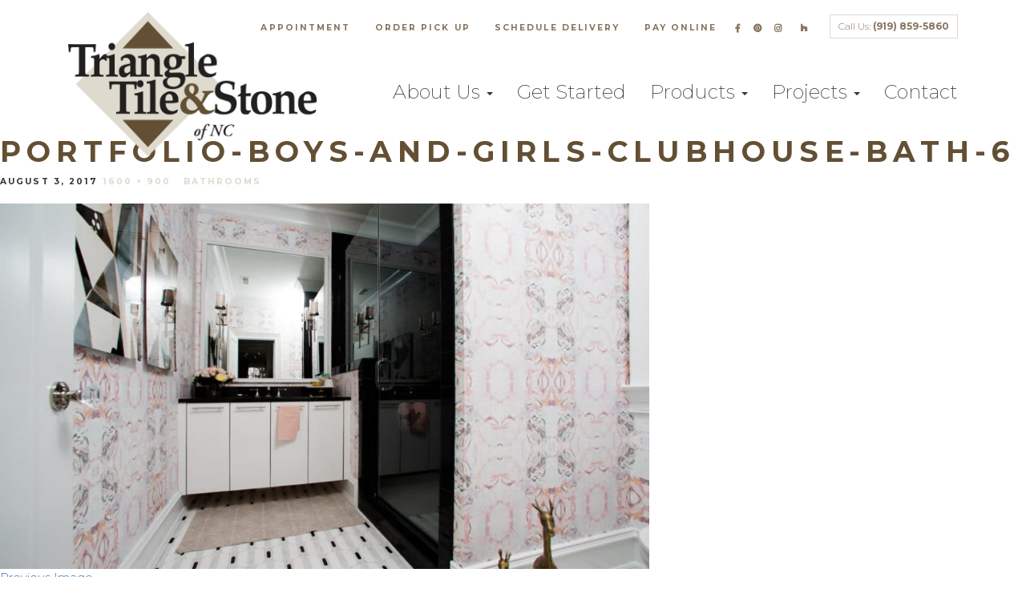

--- FILE ---
content_type: text/html; charset=UTF-8
request_url: https://triangletile.com/projects/bathrooms/portfolio-boys-and-girls-clubhouse-bath-6/
body_size: 10766
content:
<!DOCTYPE html>
<!--[if IE 7]>
<html class="ie ie7" lang="en-US">
<![endif]-->
<!--[if IE 8]>
<html class="ie ie8" lang="en-US">
<![endif]-->
<!--[if !(IE 7) & !(IE 8)]><!-->
<html lang="en-US">
<!--<![endif]-->
<head>
	<meta charset="UTF-8">
	<meta name="viewport" content="width=device-width">
	<title>portfolio-boys-and-girls-clubhouse-bath-6 - Triangle Tile &amp; Stone</title>
	<link rel="profile" href="http://gmpg.org/xfn/11">
	<link rel="pingback" href="https://triangletile.com/xmlrpc.php">
	
	<script src="https://kit.fontawesome.com/26692f4e91.js" crossorigin="anonymous"></script>
	
	<!-- Bootstrap core CSS -->
    <link href="https://triangletile.com/wp-content/themes/triangle-tile/css/bootstrap.min.css" rel="stylesheet">
    <link href="https://triangletile.com/wp-content/themes/triangle-tile/css/jquery.bxslider.css" rel="stylesheet">
    <link href="https://triangletile.com/wp-content/themes/triangle-tile/css/justifiedGallery.min.css" rel="stylesheet">
    <link href="https://triangletile.com/wp-content/themes/triangle-tile/css/lity.min.css" rel="stylesheet">
    <link rel="stylesheet" href="https://s3.amazonaws.com/icomoon.io/114779/Socicon/style.css?libdco">
    <link href="https://triangletile.com/wp-content/themes/triangle-tile/css/theme.css" rel="stylesheet">

    <!-- Just for debugging purposes. Don't actually copy these 2 lines! -->
    <!--[if lt IE 9]><script src="https://triangletile.com/wp-content/themes/triangle-tile/js/ie8-responsive-file-warning.js"></script><![endif]-->

    <!-- HTML5 shim and Respond.js for IE8 support of HTML5 elements and media queries -->
    <!--[if lt IE 9]>
      <script src="https://oss.maxcdn.com/html5shiv/3.7.2/html5shiv.min.js"></script>
      <script src="https://oss.maxcdn.com/respond/1.4.2/respond.min.js"></script>
    <![endif]-->
    
    <script>
	  (function(i,s,o,g,r,a,m){i['GoogleAnalyticsObject']=r;i[r]=i[r]||function(){
	  (i[r].q=i[r].q||[]).push(arguments)},i[r].l=1*new Date();a=s.createElement(o),
	  m=s.getElementsByTagName(o)[0];a.async=1;a.src=g;m.parentNode.insertBefore(a,m)
	  })(window,document,'script','https://www.google-analytics.com/analytics.js','ga');
	
	  ga('create', 'UA-2077097-22', 'auto');
	  ga('send', 'pageview');
	
	</script>
	
	<meta name='robots' content='index, follow, max-image-preview:large, max-snippet:-1, max-video-preview:-1' />
	<style>img:is([sizes="auto" i], [sizes^="auto," i]) { contain-intrinsic-size: 3000px 1500px }</style>
	
	<!-- This site is optimized with the Yoast SEO plugin v21.3 - https://yoast.com/wordpress/plugins/seo/ -->
	<link rel="canonical" href="https://triangletile.com/projects/bathrooms/portfolio-boys-and-girls-clubhouse-bath-6/" />
	<meta property="og:locale" content="en_US" />
	<meta property="og:type" content="article" />
	<meta property="og:title" content="portfolio-boys-and-girls-clubhouse-bath-6 - Triangle Tile &amp; Stone" />
	<meta property="og:url" content="https://triangletile.com/projects/bathrooms/portfolio-boys-and-girls-clubhouse-bath-6/" />
	<meta property="og:site_name" content="Triangle Tile &amp; Stone" />
	<meta property="article:modified_time" content="2018-02-05T16:18:02+00:00" />
	<meta property="og:image" content="https://triangletile.com/projects/bathrooms/portfolio-boys-and-girls-clubhouse-bath-6" />
	<meta property="og:image:width" content="1600" />
	<meta property="og:image:height" content="900" />
	<meta property="og:image:type" content="image/jpeg" />
	<meta name="twitter:card" content="summary_large_image" />
	<script type="application/ld+json" class="yoast-schema-graph">{"@context":"https://schema.org","@graph":[{"@type":"WebPage","@id":"https://triangletile.com/projects/bathrooms/portfolio-boys-and-girls-clubhouse-bath-6/","url":"https://triangletile.com/projects/bathrooms/portfolio-boys-and-girls-clubhouse-bath-6/","name":"portfolio-boys-and-girls-clubhouse-bath-6 - Triangle Tile &amp; Stone","isPartOf":{"@id":"https://triangletile.com/#website"},"primaryImageOfPage":{"@id":"https://triangletile.com/projects/bathrooms/portfolio-boys-and-girls-clubhouse-bath-6/#primaryimage"},"image":{"@id":"https://triangletile.com/projects/bathrooms/portfolio-boys-and-girls-clubhouse-bath-6/#primaryimage"},"thumbnailUrl":"https://triangletile.com/wp-content/uploads/2017/08/portfolio-boys-and-girls-clubhouse-bath-6.jpg","datePublished":"2017-08-03T15:25:59+00:00","dateModified":"2018-02-05T16:18:02+00:00","breadcrumb":{"@id":"https://triangletile.com/projects/bathrooms/portfolio-boys-and-girls-clubhouse-bath-6/#breadcrumb"},"inLanguage":"en-US","potentialAction":[{"@type":"ReadAction","target":["https://triangletile.com/projects/bathrooms/portfolio-boys-and-girls-clubhouse-bath-6/"]}]},{"@type":"ImageObject","inLanguage":"en-US","@id":"https://triangletile.com/projects/bathrooms/portfolio-boys-and-girls-clubhouse-bath-6/#primaryimage","url":"https://triangletile.com/wp-content/uploads/2017/08/portfolio-boys-and-girls-clubhouse-bath-6.jpg","contentUrl":"https://triangletile.com/wp-content/uploads/2017/08/portfolio-boys-and-girls-clubhouse-bath-6.jpg","width":1600,"height":900,"caption":"bathroom tiles, home bathroom, bathroom tile stores near me"},{"@type":"BreadcrumbList","@id":"https://triangletile.com/projects/bathrooms/portfolio-boys-and-girls-clubhouse-bath-6/#breadcrumb","itemListElement":[{"@type":"ListItem","position":1,"name":"Home","item":"https://triangletile.com/"},{"@type":"ListItem","position":2,"name":"Projects","item":"https://triangletile.com/projects/"},{"@type":"ListItem","position":3,"name":"Bathrooms","item":"https://triangletile.com/projects/bathrooms/"},{"@type":"ListItem","position":4,"name":"portfolio-boys-and-girls-clubhouse-bath-6"}]},{"@type":"WebSite","@id":"https://triangletile.com/#website","url":"https://triangletile.com/","name":"Triangle Tile &amp; Stone","description":"","potentialAction":[{"@type":"SearchAction","target":{"@type":"EntryPoint","urlTemplate":"https://triangletile.com/?s={search_term_string}"},"query-input":"required name=search_term_string"}],"inLanguage":"en-US"}]}</script>
	<!-- / Yoast SEO plugin. -->


<link rel='dns-prefetch' href='//www.googletagmanager.com' />
<link rel='dns-prefetch' href='//fonts.googleapis.com' />
<link rel="alternate" type="application/rss+xml" title="Triangle Tile &amp; Stone &raquo; Feed" href="https://triangletile.com/feed/" />
<link rel="alternate" type="application/rss+xml" title="Triangle Tile &amp; Stone &raquo; Comments Feed" href="https://triangletile.com/comments/feed/" />
<link rel="alternate" type="application/rss+xml" title="Triangle Tile &amp; Stone &raquo; portfolio-boys-and-girls-clubhouse-bath-6 Comments Feed" href="https://triangletile.com/projects/bathrooms/portfolio-boys-and-girls-clubhouse-bath-6/feed/" />
<script type="text/javascript">
/* <![CDATA[ */
window._wpemojiSettings = {"baseUrl":"https:\/\/s.w.org\/images\/core\/emoji\/16.0.1\/72x72\/","ext":".png","svgUrl":"https:\/\/s.w.org\/images\/core\/emoji\/16.0.1\/svg\/","svgExt":".svg","source":{"concatemoji":"https:\/\/triangletile.com\/wp-includes\/js\/wp-emoji-release.min.js?ver=6.8.3"}};
/*! This file is auto-generated */
!function(s,n){var o,i,e;function c(e){try{var t={supportTests:e,timestamp:(new Date).valueOf()};sessionStorage.setItem(o,JSON.stringify(t))}catch(e){}}function p(e,t,n){e.clearRect(0,0,e.canvas.width,e.canvas.height),e.fillText(t,0,0);var t=new Uint32Array(e.getImageData(0,0,e.canvas.width,e.canvas.height).data),a=(e.clearRect(0,0,e.canvas.width,e.canvas.height),e.fillText(n,0,0),new Uint32Array(e.getImageData(0,0,e.canvas.width,e.canvas.height).data));return t.every(function(e,t){return e===a[t]})}function u(e,t){e.clearRect(0,0,e.canvas.width,e.canvas.height),e.fillText(t,0,0);for(var n=e.getImageData(16,16,1,1),a=0;a<n.data.length;a++)if(0!==n.data[a])return!1;return!0}function f(e,t,n,a){switch(t){case"flag":return n(e,"\ud83c\udff3\ufe0f\u200d\u26a7\ufe0f","\ud83c\udff3\ufe0f\u200b\u26a7\ufe0f")?!1:!n(e,"\ud83c\udde8\ud83c\uddf6","\ud83c\udde8\u200b\ud83c\uddf6")&&!n(e,"\ud83c\udff4\udb40\udc67\udb40\udc62\udb40\udc65\udb40\udc6e\udb40\udc67\udb40\udc7f","\ud83c\udff4\u200b\udb40\udc67\u200b\udb40\udc62\u200b\udb40\udc65\u200b\udb40\udc6e\u200b\udb40\udc67\u200b\udb40\udc7f");case"emoji":return!a(e,"\ud83e\udedf")}return!1}function g(e,t,n,a){var r="undefined"!=typeof WorkerGlobalScope&&self instanceof WorkerGlobalScope?new OffscreenCanvas(300,150):s.createElement("canvas"),o=r.getContext("2d",{willReadFrequently:!0}),i=(o.textBaseline="top",o.font="600 32px Arial",{});return e.forEach(function(e){i[e]=t(o,e,n,a)}),i}function t(e){var t=s.createElement("script");t.src=e,t.defer=!0,s.head.appendChild(t)}"undefined"!=typeof Promise&&(o="wpEmojiSettingsSupports",i=["flag","emoji"],n.supports={everything:!0,everythingExceptFlag:!0},e=new Promise(function(e){s.addEventListener("DOMContentLoaded",e,{once:!0})}),new Promise(function(t){var n=function(){try{var e=JSON.parse(sessionStorage.getItem(o));if("object"==typeof e&&"number"==typeof e.timestamp&&(new Date).valueOf()<e.timestamp+604800&&"object"==typeof e.supportTests)return e.supportTests}catch(e){}return null}();if(!n){if("undefined"!=typeof Worker&&"undefined"!=typeof OffscreenCanvas&&"undefined"!=typeof URL&&URL.createObjectURL&&"undefined"!=typeof Blob)try{var e="postMessage("+g.toString()+"("+[JSON.stringify(i),f.toString(),p.toString(),u.toString()].join(",")+"));",a=new Blob([e],{type:"text/javascript"}),r=new Worker(URL.createObjectURL(a),{name:"wpTestEmojiSupports"});return void(r.onmessage=function(e){c(n=e.data),r.terminate(),t(n)})}catch(e){}c(n=g(i,f,p,u))}t(n)}).then(function(e){for(var t in e)n.supports[t]=e[t],n.supports.everything=n.supports.everything&&n.supports[t],"flag"!==t&&(n.supports.everythingExceptFlag=n.supports.everythingExceptFlag&&n.supports[t]);n.supports.everythingExceptFlag=n.supports.everythingExceptFlag&&!n.supports.flag,n.DOMReady=!1,n.readyCallback=function(){n.DOMReady=!0}}).then(function(){return e}).then(function(){var e;n.supports.everything||(n.readyCallback(),(e=n.source||{}).concatemoji?t(e.concatemoji):e.wpemoji&&e.twemoji&&(t(e.twemoji),t(e.wpemoji)))}))}((window,document),window._wpemojiSettings);
/* ]]> */
</script>
<style id='wp-emoji-styles-inline-css' type='text/css'>

	img.wp-smiley, img.emoji {
		display: inline !important;
		border: none !important;
		box-shadow: none !important;
		height: 1em !important;
		width: 1em !important;
		margin: 0 0.07em !important;
		vertical-align: -0.1em !important;
		background: none !important;
		padding: 0 !important;
	}
</style>
<link rel='stylesheet' id='wp-block-library-css' href='https://triangletile.com/wp-includes/css/dist/block-library/style.min.css?ver=6.8.3' type='text/css' media='all' />
<style id='classic-theme-styles-inline-css' type='text/css'>
/*! This file is auto-generated */
.wp-block-button__link{color:#fff;background-color:#32373c;border-radius:9999px;box-shadow:none;text-decoration:none;padding:calc(.667em + 2px) calc(1.333em + 2px);font-size:1.125em}.wp-block-file__button{background:#32373c;color:#fff;text-decoration:none}
</style>
<style id='global-styles-inline-css' type='text/css'>
:root{--wp--preset--aspect-ratio--square: 1;--wp--preset--aspect-ratio--4-3: 4/3;--wp--preset--aspect-ratio--3-4: 3/4;--wp--preset--aspect-ratio--3-2: 3/2;--wp--preset--aspect-ratio--2-3: 2/3;--wp--preset--aspect-ratio--16-9: 16/9;--wp--preset--aspect-ratio--9-16: 9/16;--wp--preset--color--black: #000000;--wp--preset--color--cyan-bluish-gray: #abb8c3;--wp--preset--color--white: #ffffff;--wp--preset--color--pale-pink: #f78da7;--wp--preset--color--vivid-red: #cf2e2e;--wp--preset--color--luminous-vivid-orange: #ff6900;--wp--preset--color--luminous-vivid-amber: #fcb900;--wp--preset--color--light-green-cyan: #7bdcb5;--wp--preset--color--vivid-green-cyan: #00d084;--wp--preset--color--pale-cyan-blue: #8ed1fc;--wp--preset--color--vivid-cyan-blue: #0693e3;--wp--preset--color--vivid-purple: #9b51e0;--wp--preset--gradient--vivid-cyan-blue-to-vivid-purple: linear-gradient(135deg,rgba(6,147,227,1) 0%,rgb(155,81,224) 100%);--wp--preset--gradient--light-green-cyan-to-vivid-green-cyan: linear-gradient(135deg,rgb(122,220,180) 0%,rgb(0,208,130) 100%);--wp--preset--gradient--luminous-vivid-amber-to-luminous-vivid-orange: linear-gradient(135deg,rgba(252,185,0,1) 0%,rgba(255,105,0,1) 100%);--wp--preset--gradient--luminous-vivid-orange-to-vivid-red: linear-gradient(135deg,rgba(255,105,0,1) 0%,rgb(207,46,46) 100%);--wp--preset--gradient--very-light-gray-to-cyan-bluish-gray: linear-gradient(135deg,rgb(238,238,238) 0%,rgb(169,184,195) 100%);--wp--preset--gradient--cool-to-warm-spectrum: linear-gradient(135deg,rgb(74,234,220) 0%,rgb(151,120,209) 20%,rgb(207,42,186) 40%,rgb(238,44,130) 60%,rgb(251,105,98) 80%,rgb(254,248,76) 100%);--wp--preset--gradient--blush-light-purple: linear-gradient(135deg,rgb(255,206,236) 0%,rgb(152,150,240) 100%);--wp--preset--gradient--blush-bordeaux: linear-gradient(135deg,rgb(254,205,165) 0%,rgb(254,45,45) 50%,rgb(107,0,62) 100%);--wp--preset--gradient--luminous-dusk: linear-gradient(135deg,rgb(255,203,112) 0%,rgb(199,81,192) 50%,rgb(65,88,208) 100%);--wp--preset--gradient--pale-ocean: linear-gradient(135deg,rgb(255,245,203) 0%,rgb(182,227,212) 50%,rgb(51,167,181) 100%);--wp--preset--gradient--electric-grass: linear-gradient(135deg,rgb(202,248,128) 0%,rgb(113,206,126) 100%);--wp--preset--gradient--midnight: linear-gradient(135deg,rgb(2,3,129) 0%,rgb(40,116,252) 100%);--wp--preset--font-size--small: 13px;--wp--preset--font-size--medium: 20px;--wp--preset--font-size--large: 36px;--wp--preset--font-size--x-large: 42px;--wp--preset--spacing--20: 0.44rem;--wp--preset--spacing--30: 0.67rem;--wp--preset--spacing--40: 1rem;--wp--preset--spacing--50: 1.5rem;--wp--preset--spacing--60: 2.25rem;--wp--preset--spacing--70: 3.38rem;--wp--preset--spacing--80: 5.06rem;--wp--preset--shadow--natural: 6px 6px 9px rgba(0, 0, 0, 0.2);--wp--preset--shadow--deep: 12px 12px 50px rgba(0, 0, 0, 0.4);--wp--preset--shadow--sharp: 6px 6px 0px rgba(0, 0, 0, 0.2);--wp--preset--shadow--outlined: 6px 6px 0px -3px rgba(255, 255, 255, 1), 6px 6px rgba(0, 0, 0, 1);--wp--preset--shadow--crisp: 6px 6px 0px rgba(0, 0, 0, 1);}:where(.is-layout-flex){gap: 0.5em;}:where(.is-layout-grid){gap: 0.5em;}body .is-layout-flex{display: flex;}.is-layout-flex{flex-wrap: wrap;align-items: center;}.is-layout-flex > :is(*, div){margin: 0;}body .is-layout-grid{display: grid;}.is-layout-grid > :is(*, div){margin: 0;}:where(.wp-block-columns.is-layout-flex){gap: 2em;}:where(.wp-block-columns.is-layout-grid){gap: 2em;}:where(.wp-block-post-template.is-layout-flex){gap: 1.25em;}:where(.wp-block-post-template.is-layout-grid){gap: 1.25em;}.has-black-color{color: var(--wp--preset--color--black) !important;}.has-cyan-bluish-gray-color{color: var(--wp--preset--color--cyan-bluish-gray) !important;}.has-white-color{color: var(--wp--preset--color--white) !important;}.has-pale-pink-color{color: var(--wp--preset--color--pale-pink) !important;}.has-vivid-red-color{color: var(--wp--preset--color--vivid-red) !important;}.has-luminous-vivid-orange-color{color: var(--wp--preset--color--luminous-vivid-orange) !important;}.has-luminous-vivid-amber-color{color: var(--wp--preset--color--luminous-vivid-amber) !important;}.has-light-green-cyan-color{color: var(--wp--preset--color--light-green-cyan) !important;}.has-vivid-green-cyan-color{color: var(--wp--preset--color--vivid-green-cyan) !important;}.has-pale-cyan-blue-color{color: var(--wp--preset--color--pale-cyan-blue) !important;}.has-vivid-cyan-blue-color{color: var(--wp--preset--color--vivid-cyan-blue) !important;}.has-vivid-purple-color{color: var(--wp--preset--color--vivid-purple) !important;}.has-black-background-color{background-color: var(--wp--preset--color--black) !important;}.has-cyan-bluish-gray-background-color{background-color: var(--wp--preset--color--cyan-bluish-gray) !important;}.has-white-background-color{background-color: var(--wp--preset--color--white) !important;}.has-pale-pink-background-color{background-color: var(--wp--preset--color--pale-pink) !important;}.has-vivid-red-background-color{background-color: var(--wp--preset--color--vivid-red) !important;}.has-luminous-vivid-orange-background-color{background-color: var(--wp--preset--color--luminous-vivid-orange) !important;}.has-luminous-vivid-amber-background-color{background-color: var(--wp--preset--color--luminous-vivid-amber) !important;}.has-light-green-cyan-background-color{background-color: var(--wp--preset--color--light-green-cyan) !important;}.has-vivid-green-cyan-background-color{background-color: var(--wp--preset--color--vivid-green-cyan) !important;}.has-pale-cyan-blue-background-color{background-color: var(--wp--preset--color--pale-cyan-blue) !important;}.has-vivid-cyan-blue-background-color{background-color: var(--wp--preset--color--vivid-cyan-blue) !important;}.has-vivid-purple-background-color{background-color: var(--wp--preset--color--vivid-purple) !important;}.has-black-border-color{border-color: var(--wp--preset--color--black) !important;}.has-cyan-bluish-gray-border-color{border-color: var(--wp--preset--color--cyan-bluish-gray) !important;}.has-white-border-color{border-color: var(--wp--preset--color--white) !important;}.has-pale-pink-border-color{border-color: var(--wp--preset--color--pale-pink) !important;}.has-vivid-red-border-color{border-color: var(--wp--preset--color--vivid-red) !important;}.has-luminous-vivid-orange-border-color{border-color: var(--wp--preset--color--luminous-vivid-orange) !important;}.has-luminous-vivid-amber-border-color{border-color: var(--wp--preset--color--luminous-vivid-amber) !important;}.has-light-green-cyan-border-color{border-color: var(--wp--preset--color--light-green-cyan) !important;}.has-vivid-green-cyan-border-color{border-color: var(--wp--preset--color--vivid-green-cyan) !important;}.has-pale-cyan-blue-border-color{border-color: var(--wp--preset--color--pale-cyan-blue) !important;}.has-vivid-cyan-blue-border-color{border-color: var(--wp--preset--color--vivid-cyan-blue) !important;}.has-vivid-purple-border-color{border-color: var(--wp--preset--color--vivid-purple) !important;}.has-vivid-cyan-blue-to-vivid-purple-gradient-background{background: var(--wp--preset--gradient--vivid-cyan-blue-to-vivid-purple) !important;}.has-light-green-cyan-to-vivid-green-cyan-gradient-background{background: var(--wp--preset--gradient--light-green-cyan-to-vivid-green-cyan) !important;}.has-luminous-vivid-amber-to-luminous-vivid-orange-gradient-background{background: var(--wp--preset--gradient--luminous-vivid-amber-to-luminous-vivid-orange) !important;}.has-luminous-vivid-orange-to-vivid-red-gradient-background{background: var(--wp--preset--gradient--luminous-vivid-orange-to-vivid-red) !important;}.has-very-light-gray-to-cyan-bluish-gray-gradient-background{background: var(--wp--preset--gradient--very-light-gray-to-cyan-bluish-gray) !important;}.has-cool-to-warm-spectrum-gradient-background{background: var(--wp--preset--gradient--cool-to-warm-spectrum) !important;}.has-blush-light-purple-gradient-background{background: var(--wp--preset--gradient--blush-light-purple) !important;}.has-blush-bordeaux-gradient-background{background: var(--wp--preset--gradient--blush-bordeaux) !important;}.has-luminous-dusk-gradient-background{background: var(--wp--preset--gradient--luminous-dusk) !important;}.has-pale-ocean-gradient-background{background: var(--wp--preset--gradient--pale-ocean) !important;}.has-electric-grass-gradient-background{background: var(--wp--preset--gradient--electric-grass) !important;}.has-midnight-gradient-background{background: var(--wp--preset--gradient--midnight) !important;}.has-small-font-size{font-size: var(--wp--preset--font-size--small) !important;}.has-medium-font-size{font-size: var(--wp--preset--font-size--medium) !important;}.has-large-font-size{font-size: var(--wp--preset--font-size--large) !important;}.has-x-large-font-size{font-size: var(--wp--preset--font-size--x-large) !important;}
:where(.wp-block-post-template.is-layout-flex){gap: 1.25em;}:where(.wp-block-post-template.is-layout-grid){gap: 1.25em;}
:where(.wp-block-columns.is-layout-flex){gap: 2em;}:where(.wp-block-columns.is-layout-grid){gap: 2em;}
:root :where(.wp-block-pullquote){font-size: 1.5em;line-height: 1.6;}
</style>
<link rel='stylesheet' id='contact-form-7-css' href='https://triangletile.com/wp-content/plugins/contact-form-7/includes/css/styles.css?ver=5.8.1' type='text/css' media='all' />
<link rel='stylesheet' id='twentyfourteen-lato-css' href='//fonts.googleapis.com/css?family=Lato%3A300%2C400%2C700%2C900%2C300italic%2C400italic%2C700italic' type='text/css' media='all' />
<link rel='stylesheet' id='genericons-css' href='https://triangletile.com/wp-content/themes/triangle-tile/genericons/genericons.css?ver=3.0.3' type='text/css' media='all' />
<link rel='stylesheet' id='twentyfourteen-style-css' href='https://triangletile.com/wp-content/themes/triangle-tile/style.css?ver=6.8.3' type='text/css' media='all' />
<!--[if lt IE 9]>
<link rel='stylesheet' id='twentyfourteen-ie-css' href='https://triangletile.com/wp-content/themes/triangle-tile/css/ie.css?ver=20131205' type='text/css' media='all' />
<![endif]-->
<script type="text/javascript" src="https://triangletile.com/wp-includes/js/jquery/jquery.min.js?ver=3.7.1" id="jquery-core-js"></script>
<script type="text/javascript" src="https://triangletile.com/wp-includes/js/jquery/jquery-migrate.min.js?ver=3.4.1" id="jquery-migrate-js"></script>
<script type="text/javascript" src="https://triangletile.com/wp-content/themes/triangle-tile/js/keyboard-image-navigation.js?ver=20130402" id="twentyfourteen-keyboard-image-navigation-js"></script>

<!-- Google Analytics snippet added by Site Kit -->
<script type="text/javascript" src="https://www.googletagmanager.com/gtag/js?id=UA-250945925-1" id="google_gtagjs-js" async></script>
<script type="text/javascript" id="google_gtagjs-js-after">
/* <![CDATA[ */
window.dataLayer = window.dataLayer || [];function gtag(){dataLayer.push(arguments);}
gtag('set', 'linker', {"domains":["triangletile.com"]} );
gtag("js", new Date());
gtag("set", "developer_id.dZTNiMT", true);
gtag("config", "UA-250945925-1", {"anonymize_ip":true});
/* ]]> */
</script>

<!-- End Google Analytics snippet added by Site Kit -->
<link rel="https://api.w.org/" href="https://triangletile.com/wp-json/" /><link rel="alternate" title="JSON" type="application/json" href="https://triangletile.com/wp-json/wp/v2/media/682" /><link rel="EditURI" type="application/rsd+xml" title="RSD" href="https://triangletile.com/xmlrpc.php?rsd" />
<link rel='shortlink' href='https://triangletile.com/?p=682' />
<link rel="alternate" title="oEmbed (JSON)" type="application/json+oembed" href="https://triangletile.com/wp-json/oembed/1.0/embed?url=https%3A%2F%2Ftriangletile.com%2Fprojects%2Fbathrooms%2Fportfolio-boys-and-girls-clubhouse-bath-6%2F" />
<link rel="alternate" title="oEmbed (XML)" type="text/xml+oembed" href="https://triangletile.com/wp-json/oembed/1.0/embed?url=https%3A%2F%2Ftriangletile.com%2Fprojects%2Fbathrooms%2Fportfolio-boys-and-girls-clubhouse-bath-6%2F&#038;format=xml" />
<meta name="generator" content="Site Kit by Google 1.110.0" /><style type="text/css">.recentcomments a{display:inline !important;padding:0 !important;margin:0 !important;}</style>		<style type="text/css" id="wp-custom-css">
			.home .project-entry:nth-child(2) .project-cat:after {
    content: "Baths | Fireplaces | Kitchens";
    visibility: visible;
    display: block;
}
.home .project-entry:nth-child(2) .project-cat {
    visibility: hidden;
}

.home .project-entry:nth-child(3) .project-cat:after {
    content: "Baths | Fireplaces | Kitchens";
    visibility: visible;
    display: block;
}
.home .project-entry:nth-child(3) .project-cat {
    visibility: hidden;
}

.home .project-entry:nth-child(4) .project-cat:after {
    content: "Baths | Kitchens";
    visibility: visible;
    display: block;
}
.home .project-entry:nth-child(4) .project-cat {
    visibility: hidden;
}

.home .project-entry:nth-child(5) .project-cat:after {
    content: "Baths | Fireplaces | Kitchens";
    visibility: visible;
    display: block;
}
.home .project-entry:nth-child(5) .project-cat {
    visibility: hidden;
}

.home .project-entry:nth-child(5) .project-cat:after {
    content: "Baths | Fireplaces | Kitchens";
    visibility: visible;
    display: block;
}
.home .project-entry:nth-child(5) .project-cat {
    visibility: hidden;
}

.home .project-entry:nth-child(6) .project-cat:after {
    content: "Baths | Fireplaces | Kitchens";
    visibility: visible;
    display: block;
}
.home .project-entry:nth-child(6) .project-cat {
    visibility: hidden;
}

.home .project-entry:nth-child(7) .project-cat:after {
    content: "Baths";
    visibility: visible;
    display: block;
}
.home .project-entry:nth-child(7) .project-cat {
    visibility: hidden;
}

.home .project-entry:nth-child(8) .project-cat:after {
    content: "Baths | Kitchens";
    visibility: visible;
    display: block;
}
.home .project-entry:nth-child(8) .project-cat {
    visibility: hidden;
}
.home .project-entry:nth-child(9) .project-cat:after {
    content: "Baths | Fireplaces | Kitchens";
    visibility: visible;
    display: block;
}
.home .project-entry:nth-child(9) .project-cat {
    visibility: hidden;
}
.home .project-entry:nth-child(10) .project-cat:after {
    content: "Baths | Floors";
    visibility: visible;
    display: block;
}
.home .project-entry:nth-child(10) .project-cat {
    visibility: hidden;
}
.home .project-entry:nth-child(11) .project-cat:after {
    content: "Baths | Floors | Kitchens";
    visibility: visible;
    display: block;
}
.home .project-entry:nth-child(11) .project-cat {
    visibility: hidden;
}


/*PROJECTS */
.page-id-6 .project-entry:nth-child(2) .project-cat:after {
    content: "BATHS | KITCHENS";
    visibility: visible;
    display: block;
}
.page-id-6 .project-entry:nth-child(2) .project-cat {
    visibility: hidden;
}

.page-id-6 .project-entry:nth-child(3) .project-cat:after {
    content: "BATHS | FIREPLACES | KITCHENS";
    visibility: visible;
    display: block;
}
.page-id-6 .project-entry:nth-child(3) .project-cat {
    visibility: hidden;
}
.page-id-6 .project-entry:nth-child(4) .project-cat:after {
    content: "BATHS | FIREPLACES | KITCHENS";
    visibility: visible;
    display: block;
}
.page-id-6 .project-entry:nth-child(4) .project-cat {
    visibility: hidden;
}
.page-id-6 .project-entry:nth-child(5) .project-cat:after {
    content: "BATHS | FIREPLACES | KITCHENS";
    visibility: visible;
    display: block;
}
.page-id-6 .project-entry:nth-child(5) .project-cat {
    visibility: hidden;
}
.page-id-6 .project-entry:nth-child(6) .project-cat:after {
    content: "BATHS | FIREPLACES | KITCHENS";
    visibility: visible;
    display: block;
}
.page-id-6 .project-entry:nth-child(6) .project-cat {
    visibility: hidden;
}
.page-id-6 .project-entry:nth-child(7) .project-cat:after {
    content: "BATHS | KITCHENS";
    visibility: visible;
    display: block;
}
.page-id-6 .project-entry:nth-child(7) .project-cat {
    visibility: hidden;
}
.page-id-6 .project-entry:nth-child(8) .project-cat:after {
    content: "BATHS";
    visibility: visible;
    display: block;
}
.page-id-6 .project-entry:nth-child(8) .project-cat {
    visibility: hidden;
}
.page-id-6 .project-entry:nth-child(9) .project-cat:after {
    content: "BATHS | FLOORS | KITCHENS";
    visibility: visible;
    display: block;
}
.page-id-6 .project-entry:nth-child(9) .project-cat {
    visibility: hidden;
}
.page-id-6 .project-entry:nth-child(10) .project-cat:after {
    content: "BATHS | FIREPLACE | KITCHENS";
    visibility: visible;
    display: block;
}
.page-id-6 .project-entry:nth-child(10) .project-cat {
    visibility: hidden;
}
.page-id-6 .project-entry:nth-child(11) .project-cat:after {
    content: "BATHS | FIREPLACE | KITCHENS";
    visibility: visible;
    display: block;
}
.page-id-6 .project-entry:nth-child(11) .project-cat {
    visibility: hidden;
}
.page-id-6 .project-entry:nth-child(12) .project-cat:after {
    content: "BATHS | FLOORS";
    visibility: visible;
    display: block;
}
.page-id-6 .project-entry:nth-child(12) .project-cat {
    visibility: hidden;
}

.page-id-6 .project-entry:nth-child(13) .project-cat:after {
    content: "BATHS | FLOORS | KITCHENS";
    visibility: visible;
    display: block;
}
.page-id-6 .project-entry:nth-child(13) .project-cat {
    visibility: hidden;
}
.page-id-6 .project-entry:nth-child(14) .project-cat:after {
    content: "BATHS | FLOORS | KITCHENS";
    visibility: visible;
    display: block;
}
.page-id-6 .project-entry:nth-child(14) .project-cat {
    visibility: hidden;
}
.page-id-6 .project-entry:nth-child(15) .project-cat:after {
    content: "BATHS | FIREPLACES | FLOORS | KITCHENS";
    visibility: visible;
    display: block;
}
.page-id-6 .project-entry:nth-child(15) .project-cat {
    visibility: hidden;
}
.page-id-6 .project-entry:nth-child(16) .project-cat:after {
    content: "BATHS | FIREPLACES | FLOORS | KITCHENS";
    visibility: visible;
    display: block;
}
.page-id-6 .project-entry:nth-child(16) .project-cat {
    visibility: hidden;
}
.page-id-6 .project-entry:nth-child(17) .project-cat:after {
    content: "BATHS | FIREPLACES | FLOORS | KITCHENS";
    visibility: visible;
    display: block;
}
.page-id-6 .project-entry:nth-child(17) .project-cat {
    visibility: hidden;
}
.page-id-6 .project-entry:nth-child(18) .project-cat:after {
    content: "BATHS | FLOORS";
    visibility: visible;
    display: block;
}
.page-id-6 .project-entry:nth-child(18) .project-cat {
    visibility: hidden;
}

.people-content .title {
    color: #9b9890 !important;
		font-weight: 700;
}

.modal-body p.title {
    color: #9b9890 !important;
		font-weight: 700;
}

/* Vendor Display */
#our-vendors .people-card .people-image {
    display: none !important;
}

#our-vendors .people-content {
    background: #fff;
    padding: 10px;
		font-size: 12px;
    text-align: center;
}


		</style>
		</head>

<body class="attachment wp-singular attachment-template-default attachmentid-682 attachment-jpeg wp-theme-triangle-tile masthead-fixed full-width singular">
	
	<nav class="navbar">
      <div class="container">
        <div class="navbar-header">
          <button type="button" class="navbar-toggle collapsed" data-toggle="collapse" data-target="#navbar" aria-expanded="false" aria-controls="navbar">
            <span class="sr-only">Toggle navigation</span>
            <span class="icon-bar"></span>
            <span class="icon-bar"></span>
            <span class="icon-bar"></span>
          </button>
          <a class="navbar-brand" href="https://triangletile.com/"><a class="navbar-brand" href="https://triangletile.com/"><img src="https://triangletile.com/wp-content/themes/triangle-tile/images/triangle-tile-and-stone-logo-new.png" class="header-logo"></a>

        </div>
        <div id="navbar" class="collapse navbar-collapse navbar-right">
          <ul class="nav navbar-nav main-nav navbar-right">
            <li id="menu-item-29" class="menu-item menu-item-type-post_type menu-item-object-page menu-item-has-children menu-item-29 dropdown"><a title="About Us" href="#" data-toggle="dropdown" class="dropdown-toggle" aria-haspopup="true">About Us <span class="caret"></span></a>
<ul role="menu" class=" dropdown-menu">
	<li id="menu-item-550" class="menu-item menu-item-type-post_type menu-item-object-page menu-item-550"><a title="Overview" href="https://triangletile.com/about-us/">Overview</a></li>
	<li id="menu-item-323" class="menu-item menu-item-type-custom menu-item-object-custom menu-item-323"><a title="Showroom" href="/about-us/#about-us">Showroom</a></li>
	<li id="menu-item-303" class="menu-item menu-item-type-post_type menu-item-object-page menu-item-303"><a title="Environmental Responsibility" href="https://triangletile.com/about-us/environmental-responsibility/">Environmental Responsibility</a></li>
	<li id="menu-item-1321" class="menu-item menu-item-type-post_type menu-item-object-page menu-item-1321"><a title="Testimonials" href="https://triangletile.com/testimonials/">Testimonials</a></li>
	<li id="menu-item-1349" class="menu-item menu-item-type-post_type menu-item-object-page menu-item-1349"><a title="Blog" href="https://triangletile.com/blog/">Blog</a></li>
</ul>
</li>
<li id="menu-item-26" class="menu-item menu-item-type-post_type menu-item-object-page menu-item-26"><a title="Get Started" href="https://triangletile.com/get-started/">Get Started</a></li>
<li id="menu-item-28" class="menu-item menu-item-type-post_type menu-item-object-page menu-item-has-children menu-item-28 dropdown"><a title="Products" href="#" data-toggle="dropdown" class="dropdown-toggle" aria-haspopup="true">Products <span class="caret"></span></a>
<ul role="menu" class=" dropdown-menu">
	<li id="menu-item-567" class="menu-item menu-item-type-post_type menu-item-object-page menu-item-567"><a title="Overview" href="https://triangletile.com/products/">Overview</a></li>
	<li id="menu-item-566" class="menu-item menu-item-type-post_type menu-item-object-page menu-item-566"><a title="Ceramic" href="https://triangletile.com/products/ceramic/">Ceramic</a></li>
	<li id="menu-item-565" class="menu-item menu-item-type-post_type menu-item-object-page menu-item-565"><a title="Porcelain" href="https://triangletile.com/products/porcelain/">Porcelain</a></li>
	<li id="menu-item-564" class="menu-item menu-item-type-post_type menu-item-object-page menu-item-564"><a title="Natural Stone" href="https://triangletile.com/products/natural-stone/">Natural Stone</a></li>
	<li id="menu-item-563" class="menu-item menu-item-type-post_type menu-item-object-page menu-item-563"><a title="Glass Tile" href="https://triangletile.com/products/glass-tile/">Glass Tile</a></li>
	<li id="menu-item-562" class="menu-item menu-item-type-post_type menu-item-object-page menu-item-562"><a title="Decorative Tile" href="https://triangletile.com/products/decorative-tile/">Decorative Tile</a></li>
	<li id="menu-item-561" class="menu-item menu-item-type-post_type menu-item-object-page menu-item-561"><a title="Mosaic" href="https://triangletile.com/products/mosaic/">Mosaic</a></li>
</ul>
</li>
<li id="menu-item-27" class="menu-item menu-item-type-post_type menu-item-object-page menu-item-has-children menu-item-27 dropdown"><a title="Projects" href="#" data-toggle="dropdown" class="dropdown-toggle" aria-haspopup="true">Projects <span class="caret"></span></a>
<ul role="menu" class=" dropdown-menu">
	<li id="menu-item-571" class="menu-item menu-item-type-post_type menu-item-object-page menu-item-571"><a title="Overview" href="https://triangletile.com/projects/">Overview</a></li>
	<li id="menu-item-570" class="menu-item menu-item-type-post_type menu-item-object-page menu-item-570"><a title="Bathrooms" href="https://triangletile.com/projects/bathrooms/">Bathrooms</a></li>
	<li id="menu-item-569" class="menu-item menu-item-type-post_type menu-item-object-page menu-item-569"><a title="Kitchens" href="https://triangletile.com/projects/kitchens/">Kitchens</a></li>
	<li id="menu-item-568" class="menu-item menu-item-type-post_type menu-item-object-page menu-item-568"><a title="Fireplaces &#038; Floors" href="https://triangletile.com/projects/fireplaces-floors/">Fireplaces &#038; Floors</a></li>
</ul>
</li>
<li id="menu-item-25" class="menu-item menu-item-type-post_type menu-item-object-page menu-item-25"><a title="Contact" href="https://triangletile.com/contact/">Contact</a></li>
          </ul>
          <ul class="nav navbar-nav top-nav">
            <li id="menu-item-1026" class="menu-item menu-item-type-post_type menu-item-object-page menu-item-1026"><a title="Appointment" href="https://triangletile.com/contact/">Appointment</a></li>
<li id="menu-item-1320" class="menu-item menu-item-type-post_type menu-item-object-page menu-item-1320"><a title="Order Pick Up" href="https://triangletile.com/order-pick-up/">Order Pick Up</a></li>
<li id="menu-item-1355" class="menu-item menu-item-type-post_type menu-item-object-page menu-item-1355"><a title="Schedule Delivery" href="https://triangletile.com/schedule-delivery/">Schedule Delivery</a></li>
<li id="menu-item-1350" class="menu-item menu-item-type-post_type menu-item-object-page menu-item-1350"><a title="Pay Online" href="https://triangletile.com/pay-online/">Pay Online</a></li>
				        <li class="social"><a href="https://www.facebook.com/TriangleTile/" class="fab fa-facebook-f"></a></li>
	                    	        <li class="social"><a href="https://www.pinterest.com/TriangleTileStone/" class="fab fa-pinterest"></a></li>
	        	        	        <li class="social"><a href="https://www.instagram.com/triangletileandstoneofnc/" class="fab fa-instagram"></a></li>
	        	        	        <li><a href="https://www.houzz.com/professionals/tile-stone-and-countertops/triangle-tile-and-stone-of-nc-pfvwus-pf~1669490182"><i class="fab fa-houzz"></i></a></li>
	        	        	        <li class="phone-number">Call Us: <strong><a href="tel:(919) 859-5860">(919) 859-5860</a></strong></li>
	                  </ul>
        </div><!--/.nav-collapse -->
      </div>
	</nav>
	
	
	<section id="primary" class="content-area image-attachment">
		<div id="content" class="site-content" role="main">

				<article id="post-682" class="post-682 attachment type-attachment status-inherit hentry">
				<header class="entry-header">
					<h1 class="entry-title">portfolio-boys-and-girls-clubhouse-bath-6</h1>
					<div class="entry-meta">

						<span class="entry-date"><time class="entry-date" datetime="2017-08-03T15:25:59-05:00">August 3, 2017</time></span>

						<span class="full-size-link"><a href="https://triangletile.com/wp-content/uploads/2017/08/portfolio-boys-and-girls-clubhouse-bath-6.jpg">1600 &times; 900</a></span>

						<span class="parent-post-link"><a href="https://triangletile.com/projects/bathrooms/" rel="gallery">Bathrooms</a></span>
											</div><!-- .entry-meta -->
				</header><!-- .entry-header -->

				<div class="entry-content">
					<div class="entry-attachment">
						<div class="attachment">
							<a href="https://triangletile.com/projects/bathrooms/portfolio-boys-and-girls-clubhouse-bath-1/" rel="attachment"><img width="810" height="456" src="https://triangletile.com/wp-content/uploads/2017/08/portfolio-boys-and-girls-clubhouse-bath-6.jpg" class="attachment-810x810 size-810x810" alt="bathroom tiles, home bathroom, bathroom tile stores near me" decoding="async" fetchpriority="high" srcset="https://triangletile.com/wp-content/uploads/2017/08/portfolio-boys-and-girls-clubhouse-bath-6.jpg 1600w, https://triangletile.com/wp-content/uploads/2017/08/portfolio-boys-and-girls-clubhouse-bath-6-300x169.jpg 300w, https://triangletile.com/wp-content/uploads/2017/08/portfolio-boys-and-girls-clubhouse-bath-6-768x432.jpg 768w, https://triangletile.com/wp-content/uploads/2017/08/portfolio-boys-and-girls-clubhouse-bath-6-1024x576.jpg 1024w" sizes="(max-width: 810px) 100vw, 810px" /></a>						</div><!-- .attachment -->

											</div><!-- .entry-attachment -->

									</div><!-- .entry-content -->
			</article><!-- #post-## -->

			<nav id="image-navigation" class="navigation image-navigation">
				<div class="nav-links">
				<a href='https://triangletile.com/projects/bathrooms/portfolio-boys-and-girls-clubhouse-bath-5/'><div class="previous-image">Previous Image</div></a>				<a href='https://triangletile.com/projects/bathrooms/portfolio-boys-and-girls-clubhouse-bath-7/'><div class="next-image">Next Image</div></a>				</div><!-- .nav-links -->
			</nav><!-- #image-navigation -->

			
<div id="disqus_thread"></div>

		
		</div><!-- #content -->
	</section><!-- #primary -->

<div id="secondary">
	
		<nav role="navigation" class="navigation site-navigation secondary-navigation">
		<div class="menu-secondary-top-menu-container"><ul id="menu-secondary-top-menu-1" class="menu"><li class="menu-item menu-item-type-post_type menu-item-object-page menu-item-1026"><a href="https://triangletile.com/contact/">Appointment</a></li>
<li class="menu-item menu-item-type-post_type menu-item-object-page menu-item-1320"><a href="https://triangletile.com/order-pick-up/">Order Pick Up</a></li>
<li class="menu-item menu-item-type-post_type menu-item-object-page menu-item-1355"><a href="https://triangletile.com/schedule-delivery/">Schedule Delivery</a></li>
<li class="menu-item menu-item-type-post_type menu-item-object-page menu-item-1350"><a href="https://triangletile.com/pay-online/">Pay Online</a></li>
</ul></div>	</nav>
	
		<div id="primary-sidebar" class="primary-sidebar widget-area" role="complementary">
		<aside id="search-2" class="widget widget_search"><form role="search" method="get" class="search-form" action="https://triangletile.com/">
				<label>
					<span class="screen-reader-text">Search for:</span>
					<input type="search" class="search-field" placeholder="Search &hellip;" value="" name="s" />
				</label>
				<input type="submit" class="search-submit" value="Search" />
			</form></aside>
		<aside id="recent-posts-2" class="widget widget_recent_entries">
		<h1 class="widget-title">Recent Posts</h1>
		<ul>
											<li>
					<a href="https://triangletile.com/tile-selections/">Three Benefits of Keeping Your Tile Selections in Stock at Triangle Tile and Stone of NC</a>
									</li>
											<li>
					<a href="https://triangletile.com/stone-vs-porcelain/">Stone vs Porcelain</a>
									</li>
											<li>
					<a href="https://triangletile.com/rectified-tiles/">What You Need To Know about Using Rectified Tiles</a>
									</li>
					</ul>

		</aside><aside id="recent-comments-2" class="widget widget_recent_comments"><h1 class="widget-title">Recent Comments</h1><ul id="recentcomments"></ul></aside><aside id="archives-2" class="widget widget_archive"><h1 class="widget-title">Archives</h1>
			<ul>
					<li><a href='https://triangletile.com/2018/01/'>January 2018</a></li>
	<li><a href='https://triangletile.com/2017/06/'>June 2017</a></li>
	<li><a href='https://triangletile.com/2017/05/'>May 2017</a></li>
			</ul>

			</aside><aside id="categories-2" class="widget widget_categories"><h1 class="widget-title">Categories</h1>
			<ul>
					<li class="cat-item cat-item-1"><a href="https://triangletile.com/category/uncategorized/">Uncategorized</a>
</li>
			</ul>

			</aside><aside id="meta-2" class="widget widget_meta"><h1 class="widget-title">Meta</h1>
		<ul>
						<li><a rel="nofollow" href="https://triangletile.com/wp-login.php">Log in</a></li>
			<li><a href="https://triangletile.com/feed/">Entries feed</a></li>
			<li><a href="https://triangletile.com/comments/feed/">Comments feed</a></li>

			<li><a href="https://wordpress.org/">WordPress.org</a></li>
		</ul>

		</aside>	</div><!-- #primary-sidebar -->
	</div><!-- #secondary -->

	<footer>
	    <div class="container">
		    <div class="row">
			    <div class="col-sm-3">
				    <a href="https://triangletile.com/"><img src="https://triangletile.com/wp-content/themes/triangle-tile/images/triangle-tile-and-stone-logo-new.png" class="footer-logo"></a>
			    </div>
			    <div class="col-sm-5 col-sm-offset-1">
				    <h4>Location</h4>
				    <p>
					    901 Trinity Road<br />
Raleigh, NC 27607<br>
					    (919) 859-5860<br>
					    					    <a href="https://www.google.com/maps/place/Triangle+Tile+%26+Stone+of+NC,+LLC/@35.7909233,-78.7543994,16.99z/data=!4m12!1m6!3m5!1s0x89acf388d952939f:0xe8182e7cbafbdfb4!2sTriangle+Tile+%26+Stone+of+NC,+LLC!8m2!3d35.7909438!4d-78.7522222!3m4!1s0x89acf388d952939f:0xe8182e7cbafbdfb4!8m2!3d35.7909438!4d-78.7522222"><span class="glyphicon glyphicon-map-marker"></span> Map us</a>
				        				    </p>
				    
				    				    <h4>Hours</h4>
				    <p>
					    <b>Showroom</b><br />
Mon - Thu: 9am-5pm<br />
Fri & Sat: 9am-4pm<br />
Sun: Closed<br />
<br />
<b>Warehouse</b><br />
Mon - Fri: 7:30am to 4pm<br />
Sat & Sun: Closed				    </p>
			        			    </div>
			    <div class="col-sm-3">
				    <ul class="footer-links">
					    <li id="menu-item-39" class="menu-item menu-item-type-post_type menu-item-object-page menu-item-39"><a title="About Us" href="https://triangletile.com/about-us/">About Us</a></li>
<li id="menu-item-38" class="menu-item menu-item-type-post_type menu-item-object-page menu-item-38"><a title="Products" href="https://triangletile.com/products/">Products</a></li>
<li id="menu-item-37" class="menu-item menu-item-type-post_type menu-item-object-page menu-item-37"><a title="Projects" href="https://triangletile.com/projects/">Projects</a></li>
<li id="menu-item-36" class="menu-item menu-item-type-post_type menu-item-object-page menu-item-36"><a title="Get Started" href="https://triangletile.com/get-started/">Get Started</a></li>
<li id="menu-item-35" class="menu-item menu-item-type-post_type menu-item-object-page menu-item-35"><a title="Testimonials" href="https://triangletile.com/testimonials/">Testimonials</a></li>
<li id="menu-item-34" class="menu-item menu-item-type-post_type menu-item-object-page menu-item-34"><a title="Blog" href="https://triangletile.com/blog/">Blog</a></li>
<li id="menu-item-33" class="menu-item menu-item-type-post_type menu-item-object-page menu-item-33"><a title="Contact" href="https://triangletile.com/contact/">Contact</a></li>
				    </ul>
				    <ul class="footer-social">
					    				        <li><a href="https://www.facebook.com/TriangleTile/" class="fab fa-facebook-f"></a></li>
				        			            				        <li><a href="https://www.pinterest.com/TriangleTileStone/" class="fab fa-pinterest"></a></li>
				        				        				        <li><a href="https://www.instagram.com/triangletileandstoneofnc/" class="fab fa-instagram"></a></li>
				        				        				        <li><a href="https://www.houzz.com/professionals/tile-stone-and-countertops/triangle-tile-and-stone-of-nc-pfvwus-pf~1669490182"><i class="fab fa-houzz"></i></a></li>
				        				    </ul>
			    </div>
		    </div>
	    </div>
    </footer>
    
    <div class="subfooter">
	    <a href="http://www.everest-agency.com" target="_blank">Website design & development</a> by <a href="http://www.everest-agency.com" target="_blank">Everest Agency</a>
    </div>


    <!-- Bootstrap core JavaScript
    ================================================== -->
    <!-- Placed at the end of the document so the pages load faster -->
    <script src="https://ajax.googleapis.com/ajax/libs/jquery/1.11.3/jquery.min.js"></script>
    <script src="https://triangletile.com/wp-content/themes/triangle-tile/js/bootstrap.min.js"></script>
    <script src="https://triangletile.com/wp-content/themes/triangle-tile/js/jquery.bxslider.js"></script>
    <script src="https://triangletile.com/wp-content/themes/triangle-tile/js/jquery.justifiedGallery.min.js"></script>
    <script src="https://triangletile.com/wp-content/themes/triangle-tile/js/lity.min.js"></script>
    <!-- IE10 viewport hack for Surface/desktop Windows 8 bug -->
    <script src="https://triangletile.com/wp-content/themes/triangle-tile/js/ie10-viewport-bug-workaround.js"></script>
    
    <script>
		$(window).scroll(function(){
		  var sticky = $('body'),
		      scroll = $(window).scrollTop();
		
		  if (scroll >= 50) sticky.addClass('scrolling');
		  else sticky.removeClass('scrolling');
		});
		
		$(document).ready(function(){
		  $('.slider').bxSlider({
			  controls: false,
			  mode: 'fade',
			  auto: true
		  });
		  $('.testimonials-slider').bxSlider({
			  controls: false,
			  randomStart: true
		  });
		  $('#gallery-section').bxSlider({
			  pagerCustom: '#gallery-pager',
			  controls: false,
			  mode: 'fade',
			  auto: true,
			  autoHover: true
		  });
		  $('.projects-slider').bxSlider({
			  pagerCustom: '.projects-pager',
			  controls: false,
			  mode: 'fade',
			  auto: true,
			  autoHover: true
		  });
		  $('.gallery-page-gallery').justifiedGallery({
			    rowHeight : 300,
			    lastRow : 'justify',
			    margins : 20
			});
		});
	</script>

	<script type="speculationrules">
{"prefetch":[{"source":"document","where":{"and":[{"href_matches":"\/*"},{"not":{"href_matches":["\/wp-*.php","\/wp-admin\/*","\/wp-content\/uploads\/*","\/wp-content\/*","\/wp-content\/plugins\/*","\/wp-content\/themes\/triangle-tile\/*","\/*\\?(.+)"]}},{"not":{"selector_matches":"a[rel~=\"nofollow\"]"}},{"not":{"selector_matches":".no-prefetch, .no-prefetch a"}}]},"eagerness":"conservative"}]}
</script>
<script type="text/javascript" src="https://triangletile.com/wp-content/plugins/contact-form-7/includes/swv/js/index.js?ver=5.8.1" id="swv-js"></script>
<script type="text/javascript" id="contact-form-7-js-extra">
/* <![CDATA[ */
var wpcf7 = {"api":{"root":"https:\/\/triangletile.com\/wp-json\/","namespace":"contact-form-7\/v1"},"cached":"1"};
/* ]]> */
</script>
<script type="text/javascript" src="https://triangletile.com/wp-content/plugins/contact-form-7/includes/js/index.js?ver=5.8.1" id="contact-form-7-js"></script>
<script type="text/javascript" id="disqus_count-js-extra">
/* <![CDATA[ */
var countVars = {"disqusShortname":"triangletile-com"};
/* ]]> */
</script>
<script type="text/javascript" src="https://triangletile.com/wp-content/plugins/disqus-comment-system/public/js/comment_count.js?ver=3.0.23" id="disqus_count-js"></script>
<script type="text/javascript" id="disqus_embed-js-extra">
/* <![CDATA[ */
var embedVars = {"disqusConfig":{"integration":"wordpress 3.0.23"},"disqusIdentifier":"682 http:\/\/triangletile.wpengine.com\/wp-content\/uploads\/2017\/08\/portfolio-boys-and-girls-clubhouse-bath-6.jpg","disqusShortname":"triangletile-com","disqusTitle":"portfolio-boys-and-girls-clubhouse-bath-6","disqusUrl":"https:\/\/triangletile.com\/projects\/bathrooms\/portfolio-boys-and-girls-clubhouse-bath-6\/","postId":"682"};
/* ]]> */
</script>
<script type="text/javascript" src="https://triangletile.com/wp-content/plugins/disqus-comment-system/public/js/comment_embed.js?ver=3.0.23" id="disqus_embed-js"></script>
<script type="text/javascript" src="https://triangletile.com/wp-includes/js/comment-reply.min.js?ver=6.8.3" id="comment-reply-js" async="async" data-wp-strategy="async"></script>
<script type="text/javascript" src="https://triangletile.com/wp-content/themes/triangle-tile/js/functions.js?ver=20140616" id="twentyfourteen-script-js"></script>
<script>(function(){function c(){var b=a.contentDocument||a.contentWindow.document;if(b){var d=b.createElement('script');d.innerHTML="window.__CF$cv$params={r:'9c24337c6c731330',t:'MTc2OTEzODkwNy4wMDAwMDA='};var a=document.createElement('script');a.nonce='';a.src='/cdn-cgi/challenge-platform/scripts/jsd/main.js';document.getElementsByTagName('head')[0].appendChild(a);";b.getElementsByTagName('head')[0].appendChild(d)}}if(document.body){var a=document.createElement('iframe');a.height=1;a.width=1;a.style.position='absolute';a.style.top=0;a.style.left=0;a.style.border='none';a.style.visibility='hidden';document.body.appendChild(a);if('loading'!==document.readyState)c();else if(window.addEventListener)document.addEventListener('DOMContentLoaded',c);else{var e=document.onreadystatechange||function(){};document.onreadystatechange=function(b){e(b);'loading'!==document.readyState&&(document.onreadystatechange=e,c())}}}})();</script></body>
</html>

--- FILE ---
content_type: text/css
request_url: https://triangletile.com/wp-content/themes/triangle-tile/css/theme.css
body_size: 3772
content:
@import url('https://fonts.googleapis.com/css?family=Montserrat:200,300,700');

/* Resets */
html {height:100%;}
body {-webkit-font-smoothing: antialiased; font-family: 'Montserrat', sans-serif; font-size: 15px; line-height: 1.5;}
a {-webkit-transition: color .25s, background-color .25s, padding .25s, margin .25s, height .25s, width .25s, opacity .25s;
     -moz-transition:  color .25s, background-color .25s, padding .25s, margin .25s, height .25s, width .25s, opacity .25s;
      -ms-transition:  color .25s, background-color .25s, padding .25s, margin .25s, height .25s, width .25s, opacity .25s;
          transition:  color .25s, background-color .25s, padding .25s, margin .25s, height .25s, width .25s, opacity .25s;}
a:hover {text-decoration: none;}

.center-vertical {position:relative; top:50%;
    /* translateZ(0) and -webkit-backface-visibility are needed to fix a HW-acceleration bug in Chrome */
    -webkit-transform: translateZ(0) translateY(-50%);
    -moz-transform: translateZ(0) translateY(-50%);
    -ms-transform: translateY(-50%);
    -o-transform: translateZ(0) translateY(-50%);
    transform: translateZ(0) translateY(-50%);
    -webkit-backface-visibility: hidden;}

.navbar {border-radius: 0; margin-bottom: 0;}
.padded-section {padding:100px 0;}
footer {background:#ccc; padding:80px 0;}
    
/* BX Slider */
.bx-wrapper {margin:0;box-shadow:none; border:none;}
.bx-wrapper .bx-viewport {box-shadow:none; border:none; left:0;}

/* Site Styles */
.padded-section {padding:100px 0;}

.slide-content {height:50vh; display:flex; justify-content: vertical; align-items:center;}

.navbar {background:#fff; border:none; z-index:199999999;}
.navbar .container {position:relative;}
.top-nav { position:absolute; top:10px; right:20px;}
.main-nav {padding-top:80px;}

.navbar-nav.top-nav>li>a {font-size:.7em; color:#87755f; text-transform: uppercase; letter-spacing:.2em; font-weight: 700;}
.navbar-nav.top-nav>li>a:hover {background:#fff; color:#333;}

.navbar-nav.main-nav>li>a {font-size:24px; font-weight:100;}
.navbar-nav.main-nav>li>a {padding:25px 15px; color:#333;}

.navbar-nav.top-nav>li.social>a {padding:15px 7px}
.navbar-nav.top-nav>li.phone-number {font-size:.8em; border:1px solid #dedace; margin:8px 10px; padding:5px 10px; color:#87755f;}
.phone-number a {color:#87755f;}

.slider-section {background:#aaa; height:calc(100vh - 150px); position:relative;}

.home-content {position:absolute; bottom:10vh; width:100%; z-index: 1999;}

.slider, .slider .slide {height:100%;}
.bx-wrapper, .bx-viewport {height:100%}
.slider-section .bx-wrapper .bx-pager, .slider-section .bx-wrapper .bx-controls-auto { width:auto; bottom:5%; right:5%}

h1 {text-transform:uppercase; letter-spacing:.2em; font-weight:700; color:#634f33;}

.home-content { color:#fff;}
.home-header-content {padding:10%; /* Permalink - use to edit and share this gradient: http://colorzilla.com/gradient-editor/#726a61+0,726a61+100&1+0,0+100 */
background: -moz-linear-gradient(-45deg, rgba(114,106,97,1) 0%, rgba(114,106,97,.2) 100%); /* FF3.6-15 */
background: -webkit-linear-gradient(-45deg, rgba(114,106,97,1) 0%,rgba(114,106,97,.2) 100%); /* Chrome10-25,Safari5.1-6 */
background: linear-gradient(135deg, rgba(114,106,97,1) 0%,rgba(114,106,97,.2) 100%); /* W3C, IE10+, FF16+, Chrome26+, Opera12+, Safari7+ */
filter: progid:DXImageTransform.Microsoft.gradient( startColorstr='#726a61', endColorstr='#00726a61',GradientType=1 ); /* IE6-9 fallback on horizontal gradient */}
.home-header-content h1 {margin:0; line-height:1.3em; color:#fff;}
.scroll-down {padding:50px 5% 0; text-transform:uppercase; letter-spacing:.2em; font-size:.75em; font-weight:700;}
.home .slider:after {content:""; display:block; width:100%; height:100%; position:absolute; top:0; left:0; background:rgba(0,0,0,.2); z-index:999;}

.section-title h1 {margin:0}
.section-title h1:after {content:""; display:block; width:50px; height:3px; background:#dedace; margin:20px 0 50px;}
p {line-height:1.75em; margin-bottom:1.75em;}
.btn {border-radius:0; border-width:2px; padding:12px 30px; text-transform:uppercase; letter-spacing:.2em; font-weight:700; font-size:.8em}
.btn-default {}

#our-projects {background:#eee;}

.project-entry {margin-bottom:50px; background:#fff; text-align:center; }
.project-entry .row {display:flex; justify-content:center; align-items:center; margin:0;}
.project-entry .col-sm-6 {padding:0}
.project-content {padding:10%;}
.project-content .project-cat {text-transform:uppercase; letter-spacing:.2em; color:#dedace;}
.project-content .project-cat:hover {color:#b4ad98;}
h3 {text-transform:uppercase; letter-spacing:.2em; font-weight:700;}
.vert-divider {height:50px; margin:15px auto; width:1px; background:#dedace}

.project-entry:nth-child(odd) .col-sm-6.image-side {order:2}
.project-entry  .col-sm-6.image-side {min-height:450px;}

.section-button {text-align:center;}
.btn-solid {background:#634f33; color:#fff;}
.btn-solid:hover {background:#000; color:#fff;}

.testimonials-slider-holder {border:1px solid #e7e4db; padding:10%}
.credit-title {font-size:.7em; text-transform:uppercase; letter-spacing:.2em; font-weight:700;}
.credit{text-transform:uppercase; letter-spacing:.2em; font-weight:700;}
.testimonial-content {padding:30px 0; font-size:1.25em; font-weight:100; font-style:italic;}

.testimonials-slider-holder .bx-wrapper .bx-pager.bx-default-pager a {border-color:#ccc}
.testimonials-slider-holder .bx-wrapper .bx-pager.bx-default-pager a:hover, .testimonials-slider-holder .bx-wrapper .bx-pager.bx-default-pager a.active, .testimonials-slider-holder .bx-wrapper .bx-pager.bx-default-pager a:focus {background:#ccc}

footer {/* Permalink - use to edit and share this gradient: http://colorzilla.com/gradient-editor/#e6e3da+0,ffffff+100 */
background: rgb(230,227,218); /* Old browsers */
background: -moz-linear-gradient(-45deg, rgba(230,227,218,1) 0%, rgba(255,255,255,1) 100%); /* FF3.6-15 */
background: -webkit-linear-gradient(-45deg, rgba(230,227,218,1) 0%,rgba(255,255,255,1) 100%); /* Chrome10-25,Safari5.1-6 */
background: linear-gradient(135deg, rgba(230,227,218,1) 0%,rgba(255,255,255,1) 100%); /* W3C, IE10+, FF16+, Chrome26+, Opera12+, Safari7+ */
filter: progid:DXImageTransform.Microsoft.gradient( startColorstr='#e6e3da', endColorstr='#ffffff',GradientType=1 ); /* IE6-9 fallback on horizontal gradient */}

.subfooter {text-align:center; padding:25px 0; font-size:.5em; text-transform:uppercase; letter-spacing:.2em; color:#aaa;}
.subfooter a {color:#aaa;}

h2 {font-weight: 100;}

h4 {text-transform:uppercase; letter-spacing:.2em; font-weight:700; font-size:1em}

footer {text-transform:uppercase; letter-spacing:.2em; font-size:.9em}
footer a {color:#000;}
footer a:hover {color:#aaa;}
footer ul {margin:0; padding:0;}
footer li {list-style:none; padding-bottom:5px;}
.footer-social {padding-top:10px;}
.footer-social li {display:inline-block; padding-right:5px;}

.footer-logo {width:200px;max-width:90%;}

.half-color {position:relative;}
.half-color:after {content:""; display:block; width:50%; height:100%; background:#dedace; position:absolute; top:0; right:0;}
.half-color .container {position:relative; z-index:1;}

.header-logo {width:310px;}

.gallery-section .col-sm-4, .gallery-section .col-sm-8, .gallery-section .col-xs-2 {padding:0;}
.gallery-details {padding:15%;}
.flexrow {display:flex;}
.gallery-section .flexrow .col-sm-4 {display:flex; justify-content:center; flex-direction:column;}
.gallery-slide {width:100%; height:100%; min-height:600px;}
#gallery-pager a img {opacity:.5; transition: opacity .25s;}
#gallery-pager a.active img, #gallery-pager a:hover img {opacity:1; transition: opacity .25s;}

.flex-center-vert {display:flex; justify-content: center; align-items: center; flex-direction: column;}

.call-to-action {border-top:1px solid #e7e4db}
.cta-box {border: 1px solid #e7e4db; padding:7%}
.cta-box h2 {margin:0;}
.interior-header {background:url(https://unsplash.it/1600/900/?random
) center center; background-size: cover;; padding:100px 0 0; box-shadow: 0 5px 30px rgba(0,0,0,.2); }
.header-content {padding:10%; /* Permalink - use to edit and share this gradient: http://colorzilla.com/gradient-editor/#726a61+0,726a61+100&1+0,0+100 */
background: -moz-linear-gradient(-45deg, rgba(114,106,97,1) 0%, rgba(114,106,97,.2) 100%); /* FF3.6-15 */
background: -webkit-linear-gradient(-45deg, rgba(114,106,97,1) 0%,rgba(114,106,97,.2) 100%); /* Chrome10-25,Safari5.1-6 */
background: linear-gradient(135deg, rgba(114,106,97,1) 0%,rgba(114,106,97,.2) 100%); /* W3C, IE10+, FF16+, Chrome26+, Opera12+, Safari7+ */
filter: progid:DXImageTransform.Microsoft.gradient( startColorstr='#726a61', endColorstr='#00726a61',GradientType=1 ); /* IE6-9 fallback on horizontal gradient */; 
color:#fff; font-size:1.2em; }
.header-content h1 {color:#fff;}

.interior-header .col-sm-6 {padding-right:0;}

.people-image {padding-bottom:56.25%;}
#our-team {background:#eee}
.people-content {background:#fff; padding:5%}
.people-content p {padding:0; margin:0;}
.people-content .name {font-weight:700; color:#634f33;}
.people-content .name {line-height:1.5em;}
.people-content .title {font-size:.8em; text-transform:uppercase; letter-spacing:.2em;color:#dedace;}
.people-card {margin-bottom:50px; display: block;}


.product-image {padding-bottom:56.25%;}
.product-content {background:#fff; padding:7%; border-top:none;}
.product-content p {padding:0; margin:0;}
.product-content .name {font-weight:700; color:#634f33;}
.product-content .title {font-size:.8em; text-transform:uppercase; letter-spacing:.2em;color:#dedace;}
.product-content .btn {margin-top:20px;}
.product-card {display: block; }
.card-padding {padding:5%}
.product-card, .people-card {box-shadow: 0 5px 30px rgba(0,0,0,.1); border: 1px solid #e7e4db; }

.row.optional-cards {display:flex; flex-wrap: wrap}
.row.optional-cards .card-padding, .row.optional-cards .product-card {height:100%;}
.product-card {}
.product-content {}

.text-center .section-title h1:after {margin:20px auto 50px;}

#our-vendors {background:#fff}

.modal-body p.name {font-size:1.5em; margin-bottom:0; font-weight:700; color:#634f33;}
.modal-body p.title {font-size:.8em; text-transform:uppercase; letter-spacing:.2em; color:#dedace}

.floating-arrow {content:"";  margin-left:10px; width:0px; height:0px; border:0; border-top:5px solid #fff;border-left:5px solid transparent; border-right:5px solid transparent; display:inline-block; animation: movearrow 1.5s 3s infinite;  animation-timing-function: ease-in-out;  position:relative;}
@keyframes movearrow {
    0% { top: -7px; }
    50% { top: 0; }
    100% { top: -7px; }
}

.project-description {padding-bottom:50px;}
.project-categories {font-size:.8em; text-transform:uppercase; letter-spacing:.2em; padding:20px 0; color:#dedace}
.project-details  {padding-top:30px;}
.projects-pager {text-align:center; padding:20px 0; font-size:0;}
.projects-pager img {width:100px;}
.projects-pager a img {opacity:.5; transition: opacity .25s;}
.projects-pager a.active img, .projects-pager a:hover img {opacity:1; transition: opacity .25s;}

.short-header {padding-top:0;}
.short-header .col-sm-6 {float:right; text-align:right;}
.short-header .header-content {padding:20px;}

.page-id-8 #testimonials { background:#eee;}
.testimonials-slider-holder {background:#fff;}

.blog .main-content article {border:1px solid #eee; padding:5%; margin-bottom:30px;}

.entry-meta {font-size:.7em; text-transform:uppercase; letter-spacing:.2em; font-weight:700;  padding-bottom:20px;}
.entry-meta a {padding-right:10px; color:#dedace}
.entry-title a, .entry-title {color:#634f33;}

.bx-wrapper .bx-pager.bx-default-pager a {background:transparent; border: 1px solid #fff}
.bx-wrapper .bx-pager.bx-default-pager a:hover, .bx-wrapper .bx-pager.bx-default-pager a.active, .bx-wrapper .bx-pager.bx-default-pager a:focus {background:#fff;}

h2 {margin-bottom:1em;}

.header-breadcrumb {text-transform:uppercase; letter-spacing:.2em; font-size:10px; font-weight:300;}
.header-breadcrumb a {color:#fff; font-weight:700}
.header-breadcrumb a:hover {color:#dedace;}

.long-gallery {padding-top:0; margin-top:-50px;}

.testimonial-list-section:nth-child(even) {background:#eee;}

.dropdown-menu>.active>a, .dropdown-menu>.active>a:hover, .dropdown-menu>.active>a:focus {background:#dedace; font-weight:700;}
.dropdown-menu>li>a {padding:7px 20px;border-bottom:1px solid #dedace;}

.page-id-6 #our-projects .section-button {display:none;}

.entry-content .more-link {color:#634f33; font-size:10px; text-transform:uppercase; letter-spacing:.2em; font-weight:700; border:1px solid #634f33; padding:3px 15px; margin-left:5px; white-space: nowrap; }
.entry-content .more-link:hover {background:#634f33; color:#fff;}

.post-navigation { border-top:1px solid #dedace; border-bottom:1px solid #dedace; margin:50px 0 }
.post-navigation h1 {display:none;}
.post-navigation .nav-links a span {display:none;}
.post-navigation .nav-links a {font-size: 12px; padding:15px; display:inline-block; font-weight:700; color:#634f33;}
.post-navigation .nav-links a:hover {color:#333;}

.slider-section {box-shadow:0 10px 20px rgba(0,0,0,.1);}
.padded-section.half-color {position:relative;}

.wpcf7-form-control-wrap input {display:block; width:100%; border:1px solid #ccc;}
.wpcf7-form-control-wrap textarea {display:block; width:100%; border:1px solid #ccc;}

.socicon-houzz:before {content: ""; width: 100%; height: 100%; background: url("/wp-content/uploads/2019/08/houzz_Icon-brown.png"); background-repeat: no-repeat;}


@media (max-width:1199px){
	.navbar-nav.main-nav>li>a {padding:25px 10px 25px; font-size:18px;}
	.navbar-nav.top-nav>li>a {padding-left:7px; padding-right:7px}
}

@media (max-width: 990px) {
    .navbar-header {
        float: none;
    }
    .navbar-left,.navbar-right {
        float: none !important;
    }
    .navbar-toggle {
        display: block;
    }
    .navbar-collapse {
        border-top: 1px solid transparent;
        box-shadow: inset 0 1px 0 rgba(255,255,255,0.1);
    }
    .navbar-fixed-top {
        top: 0;
        border-width: 0 0 1px;
    }
    .navbar-collapse.collapse {
        display: none!important;
    }
    .navbar-nav {
        float: none!important;
        margin-top: 7.5px;
    }
    .navbar-nav>li {
        float: none;
    }
    .navbar-nav>li>a {
        padding-top: 10px;
        padding-bottom: 10px;
    }
    .collapse.in{
        display:block !important;
    }
}

@media (max-width: 990px){
	.navbar-toggle {border-color:#87755f; margin-top:25px;}
	.navbar-toggle .icon-bar {background-color:#87755f}
	
	.navbar-brand {float:none; display:block; height:auto; max-width:50%;}
	.header-logo {width:auto; max-width:100%; max-height:100px;}
	
	.main-nav {padding-top:0; margin-top:0;}
	.navbar-nav.main-nav>li>a {font-size:1em; font-weight:700; color:#87755f; line-height:1em; padding:10px; border-bottom:1px solid #eee;}
	.caret {float:right; margin-top:7px;}
	
	.dropdown-menu {position:relative; float:none; margin:0; padding:0; box-shadow:none; border:none;}
	.dropdown-menu>li>a {font-size:.8em;}
	
	.top-nav {position:relative; right:auto; margin:0; display:block; top:auto; margin-right:-15px;}
	.navbar-nav.top-nav>li>a {font-size:1em; font-weight:300; color:#87755f; line-height:1em; padding:10px; border-bottom:1px solid #eee; text-transform:none; letter-spacing:0;}
	
	.nav.top-nav>li.social {display:inline-block;}
	.nav.top-nav>li.social a {border-bottom:none;}
	.navbar-nav.top-nav>li.phone-number {margin:10px 10px 20px;}
	
	.project-entry .row {display:block;}
	
	.flexrow {display:block;}
	
	.product-card {margin-bottom:20px;}
	
	.cta-box h2 {margin-bottom:30px;}
	
	.gallery-details {padding:10%;}
	
	.name {min-height:50px;}
	
	.project-description {padding-bottom:0;}
	
	.half-color:after {display:none;}
	
	.projects-pager img {width:15%;}
	.project-details .section-button {margin-top:30px;}
	
}

@media (max-width: 767px){
	.top-nav {margin-left:-15px;}
	.row.optional-cards {display:block;}
	
	h1 {font-size:26px;}
	
	.padded-section {padding:50px 0;}
	
	.gallery-details {padding:50px 0;}
	
	.gallery-slide, .project-entry  .col-sm-6.image-side {min-height:50vh}
	
}

@media screen and (-ms-high-contrast: active), (-ms-high-contrast: none) {  
   /* IE10+ specific styles go here */  
   
   .call-to-action .flexrow {display:block;}
   .call-to-action .flex-center-vert {display:block;}
}

--- FILE ---
content_type: text/css
request_url: https://triangletile.com/wp-content/themes/triangle-tile/style.css?ver=6.8.3
body_size: -190
content:
/*
Theme Name: Triangle Tile 2017
Theme URI: http://www.everest-agency.com
Author: Everest Agency
Author URI: http://www.everest-agency.com
Description: Everest Agency Framework Theme
Version: 1.0
*/


--- FILE ---
content_type: application/javascript; charset=UTF-8
request_url: https://triangletile.com/cdn-cgi/challenge-platform/h/b/scripts/jsd/d251aa49a8a3/main.js?
body_size: 8353
content:
window._cf_chl_opt={AKGCx8:'b'};~function(t6,oU,oA,oM,oV,oa,om,ow,t0,t2){t6=R,function(C,O,tE,t5,o,e){for(tE={C:423,O:236,o:261,e:376,g:360,y:404,Q:406,Y:262,n:224,K:247},t5=R,o=C();!![];)try{if(e=-parseInt(t5(tE.C))/1+-parseInt(t5(tE.O))/2+parseInt(t5(tE.o))/3*(-parseInt(t5(tE.e))/4)+parseInt(t5(tE.g))/5*(-parseInt(t5(tE.y))/6)+-parseInt(t5(tE.Q))/7+-parseInt(t5(tE.Y))/8+-parseInt(t5(tE.n))/9*(-parseInt(t5(tE.K))/10),O===e)break;else o.push(o.shift())}catch(g){o.push(o.shift())}}(W,308456),oU=this||self,oA=oU[t6(207)],oM=null,oV=oF(),oa={},oa[t6(334)]='o',oa[t6(239)]='s',oa[t6(347)]='u',oa[t6(284)]='z',oa[t6(253)]='n',oa[t6(285)]='I',oa[t6(267)]='b',om=oa,oU[t6(235)]=function(C,O,o,g,eJ,es,eu,ti,y,Y,K,S,i,G,h){if(eJ={C:319,O:213,o:259,e:414,g:297,y:259,Q:434,Y:279,n:402,K:434,l:279,S:402,i:335,G:242,d:424,h:420,s:204,J:229,N:270,I:325,v:257},es={C:341,O:343,o:232,e:410,g:420,y:318,Q:378,Y:205},eu={C:275,O:344,o:215,e:332},ti=t6,y={'rjnMv':function(s,J){return J!==s},'uoplg':ti(eJ.C),'ByqWi':function(s,J){return J===s},'XXiGC':function(s,J){return s+J},'JWQyg':function(s,J){return s<J},'GZOCW':function(s,J,N,I){return s(J,N,I)},'vEpDI':function(s,J){return s===J},'ArzBA':ti(eJ.O),'kkFoz':function(s,J,N){return s(J,N)}},O===null||void 0===O)return g;for(Y=oc(O),C[ti(eJ.o)][ti(eJ.e)]&&(Y=Y[ti(eJ.g)](C[ti(eJ.y)][ti(eJ.e)](O))),Y=C[ti(eJ.Q)][ti(eJ.Y)]&&C[ti(eJ.n)]?C[ti(eJ.K)][ti(eJ.l)](new C[(ti(eJ.S))](Y)):function(s,td,J){if(td=ti,y[td(es.C)](td(es.O),y[td(es.o)])){for(s[td(es.e)](),J=0;J<s[td(es.g)];y[td(es.y)](s[J],s[y[td(es.Q)](J,1)])?s[td(es.Y)](J+1,1):J+=1);return s}else return null}(Y),K='nAsAaAb'.split('A'),K=K[ti(eJ.i)][ti(eJ.G)](K),S=0;y[ti(eJ.d)](S,Y[ti(eJ.h)]);i=Y[S],G=y[ti(eJ.s)](oT,C,O,i),K(G)?(h=y[ti(eJ.J)]('s',G)&&!C[ti(eJ.N)](O[i]),y[ti(eJ.J)](y[ti(eJ.I)],o+i)?y[ti(eJ.v)](Q,o+i,G):h||Q(o+i,O[i])):y[ti(eJ.v)](Q,o+i,G),S++);return g;function Q(s,J,tG){tG=ti,Object[tG(eu.C)][tG(eu.O)][tG(eu.o)](g,J)||(g[J]=[]),g[J][tG(eu.e)](s)}},ow=t6(373)[t6(390)](';'),t0=ow[t6(335)][t6(242)](ow),oU[t6(349)]=function(O,o,ej,eH,tr,g,y,Q,Y,n,K){for(ej={C:293,O:268,o:381,e:282,g:226,y:268,Q:420,Y:381,n:282,K:348,l:332,S:293,i:233},eH={C:293},tr=t6,g={},g[tr(ej.C)]=function(l,S){return l+S},g[tr(ej.O)]=function(l,S){return l<S},g[tr(ej.o)]=function(l,S){return l===S},g[tr(ej.e)]=function(l,S){return l<S},y=g,Q=Object[tr(ej.g)](o),Y=0;y[tr(ej.y)](Y,Q[tr(ej.Q)]);Y++)if(n=Q[Y],y[tr(ej.Y)]('f',n)&&(n='N'),O[n]){for(K=0;y[tr(ej.n)](K,o[Q[Y]][tr(ej.Q)]);-1===O[n][tr(ej.K)](o[Q[Y]][K])&&(t0(o[Q[Y]][K])||O[n][tr(ej.l)](y[tr(ej.S)]('o.',o[Q[Y]][K]))),K++);}else O[n]=o[Q[Y]][tr(ej.i)](function(S,th){return th=tr,y[th(eH.C)]('o.',S)})},t2=function(gS,gl,gK,gY,gQ,tu,O,o,e,g){return gS={C:397,O:211,o:304,e:305,g:260,y:320,Q:227},gl={C:418,O:427,o:428,e:390,g:421,y:220,Q:258,Y:326,n:264,K:427,l:326,S:220,i:345,G:332,d:412,h:408,s:433,J:427,N:358,I:361,v:427,Z:321,H:276,j:254,x:276,U:365,A:427,M:340,z:417,E:427},gK={C:420},gY={C:220,O:238,o:420,e:417,g:275,y:344,Q:215,Y:432,n:275,K:215,l:246,S:390,i:427,G:275,d:215,h:209,s:298,J:394,N:332,I:393,v:298,Z:407,H:249,j:292,x:220,U:332,A:367,M:332,z:283,E:427,b:238,f:384,k:332,L:366,B:275,X:220,F:228,V:292,P:234,a:332,m:321,D:351,T:304,c:398,W0:221,W1:228,W2:275,W3:215,W4:332,W5:427,W6:237,W7:228,W8:313,W9:252,WW:332,WR:345,WC:332,WO:365},gQ={C:291,O:217,o:368,e:375,g:345},tu=t6,O={'fRIsN':tu(gS.C),'cFKZm':tu(gS.O),'TTvyD':function(Q,Y){return Q===Y},'PftTm':function(y,Q){return y(Q)},'xisLm':function(Q,Y){return Q-Y},'zQoYH':function(Q,Y){return Y==Q},'hDROa':function(Q,Y){return Q<Y},'YEuNq':function(Q,Y){return Q+Y},'XIzJq':function(Q,Y){return Q>Y},'sSkDX':function(Q,Y){return Q-Y},'XmthJ':function(y,Q){return y(Q)},'uZAEj':function(Q,Y){return Q>Y},'lmYbP':function(Q,Y){return Q|Y},'gvaKo':function(Q,Y){return Y&Q},'CiFoW':function(y,Q){return y(Q)},'nryuj':function(Q,Y){return Q>Y},'WLeYi':function(Q,Y){return Y&Q},'MFMBg':function(Q,Y){return Y!==Q},'diJJl':function(Q,Y){return Q<<Y},'yPBES':function(Q,Y){return Q-Y},'zTPvX':function(y,Q){return y(Q)},'xCpuh':function(Q,Y){return Q===Y},'illvJ':tu(gS.o),'dvcMt':function(Q,Y){return Q-Y},'ZCaTe':function(Q,Y){return Q<Y},'RztCm':function(Q,Y){return Q<<Y},'rAPLH':function(Q,Y){return Q-Y},'sqbMT':function(Q,Y){return Q>Y},'jsoUV':tu(gS.e),'VTCUI':function(Q,Y){return Y*Q},'SfajD':function(Q,Y){return Q&Y},'HJqTp':function(Q,Y){return Y!=Q},'TFqEt':function(Q,Y){return Q*Y},'JdUlx':tu(gS.g),'yiERj':function(Q,Y){return Q>Y},'pdCYv':function(Q,Y){return Q&Y},'cwAOO':function(Q,Y){return Q<Y},'AGnUK':function(Q,Y){return Q<Y},'IpUyD':function(Q,Y){return Q-Y},'hrqsL':function(Q,Y){return Q+Y}},o=String[tu(gS.y)],e={'h':function(y,gy,gg,tJ,Q){if(gy={C:397,O:333,o:280,e:417,g:332,y:298,Q:422},gg={C:295},tJ=tu,Q={'GSeCL':function(Y,n,ts){return ts=R,O[ts(gg.C)](Y,n)}},tJ(gQ.C)!==tJ(gQ.O))return y==null?'':e.g(y,6,function(Y,tN){if(tN=tJ,tN(gy.C)===O[tN(gy.O)])return O[tN(gy.o)][tN(gy.e)](Y);else{for(b=0;f<k;B<<=1,X==F-1?(V=0,P[tN(gy.g)](a(m)),D=0):T++,L++);for(c=W0[tN(gy.y)](0),W1=0;8>W2;W4=W6&1|W5<<1,W7==Q[tN(gy.Q)](W8,1)?(W9=0,WW[tN(gy.g)](WR(WC)),WO=0):Wo++,Wt>>=1,W3++);}});else O[tJ(gQ.o)](typeof g,tJ(gQ.e))&&O[tJ(gQ.g)](n,K),Y()},'g':function(y,Q,Y,tI,K,S,i,G,s,J,N,I,Z,H,j,x,U,A,M,z){if(tI=tu,O[tI(gY.C)](null,y))return'';for(S={},i={},G='',s=2,J=3,N=2,I=[],Z=0,H=0,j=0;O[tI(gY.O)](j,y[tI(gY.o)]);j+=1)if(x=y[tI(gY.e)](j),Object[tI(gY.g)][tI(gY.y)][tI(gY.Q)](S,x)||(S[x]=J++,i[x]=!0),U=O[tI(gY.Y)](G,x),Object[tI(gY.n)][tI(gY.y)][tI(gY.K)](S,U))G=U;else for(A=tI(gY.l)[tI(gY.S)]('|'),M=0;!![];){switch(A[M++]){case'0':S[U]=J++;continue;case'1':s--;continue;case'2':0==s&&(s=Math[tI(gY.i)](2,N),N++);continue;case'3':G=String(x);continue;case'4':if(Object[tI(gY.G)][tI(gY.y)][tI(gY.d)](i,G)){if(O[tI(gY.h)](256,G[tI(gY.s)](0))){for(K=0;K<N;Z<<=1,H==O[tI(gY.J)](Q,1)?(H=0,I[tI(gY.N)](O[tI(gY.I)](Y,Z)),Z=0):H++,K++);for(z=G[tI(gY.v)](0),K=0;O[tI(gY.Z)](8,K);Z=O[tI(gY.H)](Z<<1.88,O[tI(gY.j)](z,1)),O[tI(gY.x)](H,Q-1)?(H=0,I[tI(gY.U)](O[tI(gY.A)](Y,Z)),Z=0):H++,z>>=1,K++);}else{for(z=1,K=0;K<N;Z=O[tI(gY.H)](Z<<1.88,z),H==Q-1?(H=0,I[tI(gY.M)](Y(Z)),Z=0):H++,z=0,K++);for(z=G[tI(gY.s)](0),K=0;O[tI(gY.z)](16,K);Z=O[tI(gY.H)](Z<<1,z&1),H==Q-1?(H=0,I[tI(gY.N)](Y(Z)),Z=0):H++,z>>=1,K++);}s--,0==s&&(s=Math[tI(gY.E)](2,N),N++),delete i[G]}else for(z=S[G],K=0;O[tI(gY.b)](K,N);Z=Z<<1|O[tI(gY.f)](z,1),Q-1==H?(H=0,I[tI(gY.k)](O[tI(gY.I)](Y,Z)),Z=0):H++,z>>=1,K++);continue}break}if(O[tI(gY.L)]('',G)){if(Object[tI(gY.B)][tI(gY.y)][tI(gY.Q)](i,G)){if(256>G[tI(gY.s)](0)){for(K=0;K<N;Z<<=1,O[tI(gY.X)](H,Q-1)?(H=0,I[tI(gY.U)](Y(Z)),Z=0):H++,K++);for(z=G[tI(gY.s)](0),K=0;O[tI(gY.h)](8,K);Z=O[tI(gY.F)](Z,1)|O[tI(gY.V)](z,1),H==O[tI(gY.P)](Q,1)?(H=0,I[tI(gY.a)](O[tI(gY.m)](Y,Z)),Z=0):H++,z>>=1,K++);}else if(O[tI(gY.D)](tI(gY.T),O[tI(gY.c)])){for(z=1,K=0;K<N;Z=Z<<1.98|z,H==O[tI(gY.W0)](Q,1)?(H=0,I[tI(gY.a)](Y(Z)),Z=0):H++,z=0,K++);for(z=G[tI(gY.v)](0),K=0;16>K;Z=O[tI(gY.W1)](Z,1)|z&1,H==Q-1?(H=0,I[tI(gY.U)](Y(Z)),Z=0):H++,z>>=1,K++);}else s[tI(gY.W2)][tI(gY.y)][tI(gY.W3)](K,Y)||(S[i]=[]),G[z][tI(gY.W4)](G);s--,s==0&&(s=Math[tI(gY.W5)](2,N),N++),delete i[G]}else for(z=S[G],K=0;O[tI(gY.W6)](K,N);Z=O[tI(gY.W7)](Z,1)|O[tI(gY.f)](z,1),H==Q-1?(H=0,I[tI(gY.k)](Y(Z)),Z=0):H++,z>>=1,K++);s--,O[tI(gY.X)](0,s)&&N++}for(z=2,K=0;K<N;Z=O[tI(gY.W8)](Z,1)|O[tI(gY.f)](z,1),H==O[tI(gY.W9)](Q,1)?(H=0,I[tI(gY.WW)](O[tI(gY.WR)](Y,Z)),Z=0):H++,z>>=1,K++);for(;;)if(Z<<=1,H==Q-1){I[tI(gY.WC)](Y(Z));break}else H++;return I[tI(gY.WO)]('')},'j':function(y,gn,tv){return gn={C:298},tv=tu,null==y?'':y==''?null:e.i(y[tv(gK.C)],32768,function(Q,tZ){return tZ=tv,y[tZ(gn.C)](Q)})},'i':function(y,Q,Y,tH,K,S,i,G,s,J,N,I,Z,H,j,x,z,U,A,M,gp){for(tH=tu,K=[],S=4,i=4,G=3,s=[],I=Y(0),Z=Q,H=1,J=0;O[tH(gl.C)](3,J);K[J]=J,J+=1);for(j=0,x=Math[tH(gl.O)](2,2),N=1;x!=N;)for(U=O[tH(gl.o)][tH(gl.e)]('|'),A=0;!![];){switch(U[A++]){case'0':j|=O[tH(gl.g)](0<M?1:0,N);continue;case'1':O[tH(gl.y)](0,Z)&&(Z=Q,I=Y(H++));continue;case'2':M=O[tH(gl.Q)](I,Z);continue;case'3':N<<=1;continue;case'4':Z>>=1;continue}break}switch(j){case 0:for(j=0,x=Math[tH(gl.O)](2,8),N=1;O[tH(gl.Y)](N,x);M=Z&I,Z>>=1,0==Z&&(Z=Q,I=Y(H++)),j|=O[tH(gl.n)](0<M?1:0,N),N<<=1);z=o(j);break;case 1:for(j=0,x=Math[tH(gl.K)](2,16),N=1;O[tH(gl.l)](N,x);M=Z&I,Z>>=1,O[tH(gl.S)](0,Z)&&(Z=Q,I=Y(H++)),j|=N*(0<M?1:0),N<<=1);z=O[tH(gl.i)](o,j);break;case 2:return''}for(J=K[3]=z,s[tH(gl.G)](z);;)if(tH(gl.d)!==O[tH(gl.h)]){if(O[tH(gl.s)](H,y))return'';for(j=0,x=Math[tH(gl.J)](2,G),N=1;x!=N;M=O[tH(gl.N)](I,Z),Z>>=1,Z==0&&(Z=Q,I=Y(H++)),j|=(O[tH(gl.I)](0,M)?1:0)*N,N<<=1);switch(z=j){case 0:for(j=0,x=Math[tH(gl.v)](2,8),N=1;x!=N;M=I&Z,Z>>=1,Z==0&&(Z=Q,I=O[tH(gl.Z)](Y,H++)),j|=(O[tH(gl.H)](0,M)?1:0)*N,N<<=1);K[i++]=o(j),z=O[tH(gl.j)](i,1),S--;break;case 1:for(j=0,x=Math[tH(gl.O)](2,16),N=1;N!=x;M=Z&I,Z>>=1,Z==0&&(Z=Q,I=Y(H++)),j|=(O[tH(gl.x)](0,M)?1:0)*N,N<<=1);K[i++]=o(j),z=i-1,S--;break;case 2:return s[tH(gl.U)]('')}if(S==0&&(S=Math[tH(gl.A)](2,G),G++),K[z])z=K[z];else if(i===z)z=O[tH(gl.M)](J,J[tH(gl.z)](0));else return null;s[tH(gl.G)](z),K[i++]=J+z[tH(gl.z)](0),S--,J=z,O[tH(gl.y)](0,S)&&(S=Math[tH(gl.E)](2,G),G++)}else return gp={C:211,O:417},O[tH(gl.y)](null,N)?'':Q.g(y,6,function(L,tj){return tj=tH,tj(gp.C)[tj(gp.O)](L)})}},g={},g[tu(gS.Q)]=e.h,g}(),t3();function of(tc,tT,tR,C,O){if(tc={C:435,O:289,o:329},tT={C:274},tR=t6,C={'sFgIp':function(o){return o()},'jrUeU':function(o,e){return o(e)}},O=oE(),O===null)return tR(tc.C)!==tR(tc.O);oM=(oM&&C[tR(tc.o)](clearTimeout,oM),setTimeout(function(tC){tC=tR,C[tC(tT.C)](oz)},1e3*O))}function oc(C,el,tS,O){for(el={C:297,O:226,o:286},tS=t6,O=[];null!==C;O=O[tS(el.C)](Object[tS(el.O)](C)),C=Object[tS(el.o)](C));return O}function t3(gJ,gs,gq,tx,C,O,o,e,g){if(gJ={C:315,O:388,o:273,e:328,g:392,y:294,Q:413,Y:331,n:311,K:314,l:231},gs={C:311,O:400,o:392,e:241,g:231,y:212},gq={C:382},tx=t6,C={'EuMxe':function(y,Q,Y){return y(Q,Y)},'fiGNY':function(y){return y()},'mUzrG':function(Q,Y){return Q===Y},'UqOGC':tx(gJ.C),'YTFeC':tx(gJ.O),'oHEms':function(y){return y()},'mlsFn':tx(gJ.o)},O=oU[tx(gJ.e)],!O)return;if(!oB())return;if(o=![],e=function(gh,tU){if(gh={C:369},tU=tx,!o){if(o=!![],!C[tU(gq.C)](oB))return;oz(function(y,tA){tA=tU,C[tA(gh.C)](t4,O,y)})}},oA[tx(gJ.g)]!==tx(gJ.O)){if(tx(gJ.y)!==tx(gJ.y))return;else e()}else oU[tx(gJ.Q)]?oA[tx(gJ.Q)](C[tx(gJ.Y)],e):C[tx(gJ.n)](tx(gJ.K),tx(gJ.K))?(g=oA[tx(gJ.l)]||function(){},oA[tx(gJ.l)]=function(tM){tM=tx,C[tM(gs.C)](C[tM(gs.O)],C[tM(gs.O)])?(g(),oA[tM(gs.o)]!==C[tM(gs.e)]&&(oA[tM(gs.g)]=g,C[tM(gs.y)](e))):e=g[y]}):O()}function W(gI){return gI='sSkDX,/invisible/jsd,CnwA5,RxmsQ,illvJ,style,UqOGC,catch,Set,LKcyG,1734tGPeah,POST,4072628bMJjug,uZAEj,JdUlx,random,sort,lLhvb,kCAFJ,addEventListener,getOwnPropertyNames,bkJoj,location,charAt,sqbMT,postMessage,length,VTCUI,GSeCL,301194eNYGUr,JWQyg,clientInformation,LRmiB4,pow,jsoUV,iframe,wUUHh,appendChild,YEuNq,yiERj,Array,eVxeN,log,GZOCW,splice,open,document,LCQHQ,XIzJq,jsd,$TLpE9zURYWD7oen+VGF84csJ5xXmQ1biIghdkBNjZ6rSt3yH0PAvuaKMl-fqOCw2,oHEms,d.cookie,UfDWX,call,display: none,zXVzT,xhr-error,floor,zQoYH,dvcMt,rLgXS,detail,9evevHd,AKGCx8,keys,KMMkw,diJJl,vEpDI,onload,onreadystatechange,uoplg,map,yPBES,pRIb1,324046vMrMOC,ZCaTe,hDROa,string,[native code],YTFeC,bind,cloudflare-invisible,chctx,exNQk,4|1|2|0|3,19460980yQWCiq,OXpbx,lmYbP,api,timeout,rAPLH,number,IpUyD,ccBDO,source,kkFoz,SfajD,Object,EmlUW,23097RPZHLU,354712GWvlNY,LKfAZ,TFqEt,JBxy9,onerror,boolean,pgISf,DCxVT,isNaN,gdobR,Function,DOMContentLoaded,sFgIp,prototype,AGnUK,http-code:,AFpgP,from,cFKZm,ontimeout,oBZMb,nryuj,symbol,bigint,getPrototypeOf,pkLOA2,8|0|7|1|2|6|3|10|5|4|9,ntZWI,vcXVd,CqlEx,gvaKo,iyIwR,gqysE,xisLm,stringify,concat,charCodeAt,navigator,QxZkt,WsPbg,errorInfoObject,nsyUn,mdCXE,2|4|1|0|3,now,sid,contentWindow,toString,/b/ov1/0.8607285321611806:1769135298:ZddlWhdHFTykWreJHsbxK-5y2tlX3MYn-Dlh7-tQyw0/,mUzrG,body,RztCm,bDxUh,cRkUO,error on cf_chl_props,AdeF3,ByqWi,qMjSn,fromCharCode,zTPvX,tabIndex,azbjy,KSnOP,ArzBA,HJqTp,DdPOc,__CF$cv$params,jrUeU,sPykO,mlsFn,push,fRIsN,object,includes,error,createElement,event,status,hrqsL,rjnMv,KdsjV,CnisQ,hasOwnProperty,PftTm,hSwAI,undefined,indexOf,rxvNi8,send,xCpuh,aUjz8,_cf_chl_opt,7|8|4|1|0|6|9|3|5|2,success,xUiuF,removeChild,pdCYv,SSTpq3,295ovxIgV,cwAOO,/cdn-cgi/challenge-platform/h/,href,/jsd/oneshot/d251aa49a8a3/0.8607285321611806:1769135298:ZddlWhdHFTykWreJHsbxK-5y2tlX3MYn-Dlh7-tQyw0/,join,MFMBg,CiFoW,TTvyD,EuMxe,XMLHttpRequest,randomUUID,isArray,_cf_chl_opt;JJgc4;PJAn2;kJOnV9;IWJi4;OHeaY1;DqMg0;FKmRv9;LpvFx1;cAdz2;PqBHf2;nFZCC5;ddwW5;pRIb1;rxvNi8;RrrrA2;erHi9,TYlZ6,function,276ADubbu,CxpJr,XXiGC,parent,OpHFX,sgfis,fiGNY,wlqrm,WLeYi,contentDocument,IeVjK,IRBpu,loading,wnTMX,split,qhopB,readyState,XmthJ'.split(','),W=function(){return gI},W()}function oX(C,O,eR,eW,e9,e7,e6,te,o,e,g,y,Q,Y,n){for(eR={C:354,O:389,o:390,e:206,g:405,y:356,Q:362,Y:353,n:225,K:364,l:370,S:350,i:227,G:296,d:266,h:436,s:353,J:416,N:363,I:250,v:391,Z:251,H:281,j:328,x:230},eW={C:339,O:339,o:411,e:355,g:208,y:277},e9={C:327},e7={C:251},e6={C:411,O:218},te=t6,o={'wnTMX':te(eR.C),'xUiuF':function(K,l){return K+l},'qhopB':function(K){return K()},'DdPOc':function(K,l){return K(l)}},e=o[te(eR.O)][te(eR.o)]('|'),g=0;!![];){switch(e[g++]){case'0':y[te(eR.e)](te(eR.g),o[te(eR.y)](te(eR.Q)+oU[te(eR.Y)][te(eR.n)],te(eR.K))+n.r);continue;case'1':y=new oU[(te(eR.l))]();continue;case'2':y[te(eR.S)](t2[te(eR.i)](JSON[te(eR.G)](Q)));continue;case'3':y[te(eR.d)]=function(tg){tg=te,Y[tg(e6.C)](O,tg(e6.O))};continue;case'4':console[te(eR.h)](oU[te(eR.s)]);continue;case'5':Q={'t':oL(),'lhr':oA[te(eR.J)]&&oA[te(eR.J)][te(eR.N)]?oA[te(eR.J)][te(eR.N)]:'','api':n[te(eR.I)]?!![]:![],'c':o[te(eR.v)](ob),'payload':C};continue;case'6':n[te(eR.I)]&&(y[te(eR.Z)]=5e3,y[te(eR.H)]=function(ty){ty=te,O(ty(e7.C))});continue;case'7':Y={'lLhvb':function(K,l){return K(l)},'LCQHQ':function(K,l,tQ){return tQ=te,o[tQ(e9.C)](K,l)}};continue;case'8':n=oU[te(eR.j)];continue;case'9':y[te(eR.x)]=function(tY){tY=te,y[tY(eW.C)]>=200&&y[tY(eW.O)]<300?Y[tY(eW.o)](O,tY(eW.e)):Y[tY(eW.g)](O,tY(eW.y)+y[tY(eW.O)])};continue}break}}function oE(tF,t9,O,o,e,g){return tF={C:330,O:328,o:253},t9=t6,O={},O[t9(tF.C)]=function(Q,Y){return Q!==Y},o=O,e=oU[t9(tF.O)],!e?null:(g=e.i,o[t9(tF.C)](typeof g,t9(tF.o))||g<30)?null:g}function oP(g,y,eo,tK,Q,Y,n,K,l,S,i,G){if(eo={C:317,O:374,o:328,e:362,g:353,y:225,Q:310,Y:395,n:370,K:206,l:405,S:251,i:281,G:396,d:353,h:396,s:359,J:353,N:426,I:287,v:353,Z:352,H:265,j:302,x:244,U:256,A:210,M:350,z:227},tK=t6,!ok(0))return![];Y=(Q={},Q[tK(eo.C)]=g,Q[tK(eo.O)]=y,Q);try{n=oU[tK(eo.o)],K=tK(eo.e)+oU[tK(eo.g)][tK(eo.y)]+tK(eo.Q)+n.r+tK(eo.Y),l=new oU[(tK(eo.n))](),l[tK(eo.K)](tK(eo.l),K),l[tK(eo.S)]=2500,l[tK(eo.i)]=function(){},S={},S[tK(eo.G)]=oU[tK(eo.d)][tK(eo.h)],S[tK(eo.s)]=oU[tK(eo.J)][tK(eo.s)],S[tK(eo.N)]=oU[tK(eo.g)][tK(eo.N)],S[tK(eo.I)]=oU[tK(eo.v)][tK(eo.Z)],S[tK(eo.H)]=oV,i=S,G={},G[tK(eo.j)]=Y,G[tK(eo.x)]=i,G[tK(eo.U)]=tK(eo.A),l[tK(eo.M)](t2[tK(eo.z)](G))}catch(d){}}function R(C,O,o,t){return C=C-204,o=W(),t=o[C],t}function oT(O,o,e,ep,tl,g,y,Q,Y,l,S,i,G){y=(ep={C:303,O:346,o:222,e:380,g:248,y:300,Q:324,Y:375,n:342,K:222,l:222,S:334,i:300,G:248,d:226,h:420,s:303,J:348,N:332,I:346,v:233,Z:324,H:401,j:434,x:372,U:303},tl=t6,g={},g[tl(ep.C)]=function(n,K){return n===K},g[tl(ep.O)]=function(n,K){return n+K},g[tl(ep.o)]=function(n,K){return K==n},g[tl(ep.e)]=function(n,K){return n!==K},g[tl(ep.g)]=tl(ep.y),g[tl(ep.Q)]=tl(ep.Y),g[tl(ep.n)]=function(n,K){return n===K},g);try{Q=o[e]}catch(n){return'i'}if(y[tl(ep.K)](null,Q))return void 0===Q?'u':'x';if(y[tl(ep.l)](tl(ep.S),typeof Q)){if(y[tl(ep.e)](tl(ep.i),y[tl(ep.G)])){for(l=i[tl(ep.d)](G),S=0;S<l[tl(ep.h)];S++)if(i=l[S],'f'===i&&(i='N'),x[i]){for(G=0;G<U[l[S]][tl(ep.h)];y[tl(ep.s)](-1,A[i][tl(ep.J)](M[l[S]][G]))&&(z(E[l[S]][G])||O[i][tl(ep.N)](y[tl(ep.I)]('o.',i[l[S]][G]))),G++);}else k[i]=L[l[S]][tl(ep.v)](function(m){return'o.'+m})}else try{if(y[tl(ep.Z)]==typeof Q[tl(ep.H)])return Q[tl(ep.H)](function(){}),'p'}catch(l){}}return O[tl(ep.j)][tl(ep.x)](Q)?'a':y[tl(ep.U)](Q,O[tl(ep.j)])?'D':y[tl(ep.n)](!0,Q)?'T':Q===!1?'F':(Y=typeof Q,tl(ep.Y)==Y?oD(O,Q)?'N':'f':om[Y]||'?')}function ob(ta,tW,C){return ta={C:377,O:278},tW=t6,C={'CxpJr':function(O,o){return o!==O},'AFpgP':function(O){return O()}},C[tW(ta.C)](C[tW(ta.O)](oE),null)}function oL(e0,to,C){return e0={C:328,O:219},to=t6,C=oU[to(e0.C)],Math[to(e0.O)](+atob(C.t))}function oF(eC,tn){return eC={C:371,O:371},tn=t6,crypto&&crypto[tn(eC.C)]?crypto[tn(eC.O)]():''}function ok(C,tw,tO){return tw={C:409},tO=t6,Math[tO(tw.C)]()<C}function oB(e2,tt,C,O,o,e){return e2={C:415,O:219,o:306},tt=t6,C={'bkJoj':function(g){return g()}},O=3600,o=C[tt(e2.C)](oL),e=Math[tt(e2.O)](Date[tt(e2.o)]()/1e3),e-o>O?![]:!![]}function t4(e,g,gN,tz,y,Q,Y,n){if(gN={C:271,O:355,o:403,e:336,g:250,y:256,Q:243,Y:307,n:338,K:355,l:379,S:419,i:256,G:243,d:307,h:223,s:419},tz=t6,y={},y[tz(gN.C)]=tz(gN.O),y[tz(gN.o)]=tz(gN.e),Q=y,!e[tz(gN.g)])return;g===Q[tz(gN.C)]?(Y={},Y[tz(gN.y)]=tz(gN.Q),Y[tz(gN.Y)]=e.r,Y[tz(gN.n)]=tz(gN.K),oU[tz(gN.l)][tz(gN.S)](Y,'*')):(n={},n[tz(gN.i)]=tz(gN.G),n[tz(gN.d)]=e.r,n[tz(gN.n)]=Q[tz(gN.o)],n[tz(gN.h)]=g,oU[tz(gN.l)][tz(gN.s)](n,'*'))}function oz(C,tB,tL,t7,O,o){tB={C:375,O:386,o:245,e:316},tL={C:263,O:269},t7=t6,O={'LKfAZ':function(e,g){return e===g},'DCxVT':t7(tB.C),'IeVjK':function(e){return e()},'exNQk':function(e,g,y){return e(g,y)}},o=O[t7(tB.O)](t1),O[t7(tB.o)](oX,o.r,function(e,t8){t8=t7,O[t8(tL.C)](typeof C,O[t8(tL.O)])&&C(e),of()}),o.e&&O[t7(tB.o)](oP,t7(tB.e),o.e)}function oD(O,o,et,tp,e,g){return et={C:301,O:240,o:272,e:275,g:309,y:215,Q:348},tp=t6,e={},e[tp(et.C)]=tp(et.O),g=e,o instanceof O[tp(et.o)]&&0<O[tp(et.o)][tp(et.e)][tp(et.g)][tp(et.y)](o)[tp(et.Q)](g[tp(et.C)])}function t1(eA,tq,o,g,y,Q,Y,n,K,l,G){o=(eA={C:288,O:216,o:299,e:214,g:387,y:390,Q:399,Y:383,n:312,K:431,l:308,S:255,i:312,G:357,d:323,h:385,s:322,J:337,N:429,I:425,v:430,Z:290,H:256,j:243,x:307,U:338,A:355,M:379,z:419},tq=t6,{'IRBpu':tq(eA.C),'wlqrm':tq(eA.O),'ccBDO':function(S,i,G,d,h){return S(i,G,d,h)},'azbjy':function(S,i,G,d,h){return S(i,G,d,h)},'wUUHh':tq(eA.o),'vcXVd':tq(eA.e)});try{for(g=o[tq(eA.g)][tq(eA.y)]('|'),y=0;!![];){switch(g[y++]){case'0':n[tq(eA.Q)]=o[tq(eA.Y)];continue;case'1':oA[tq(eA.n)][tq(eA.K)](n);continue;case'2':Q=n[tq(eA.l)];continue;case'3':Y=o[tq(eA.S)](pRIb1,Q,Q,'',Y);continue;case'4':oA[tq(eA.i)][tq(eA.G)](n);continue;case'5':Y=o[tq(eA.d)](pRIb1,Q,n[tq(eA.h)],'d.',Y);continue;case'6':Y={};continue;case'7':n[tq(eA.s)]='-1';continue;case'8':n=oA[tq(eA.J)](tq(eA.N));continue;case'9':return K={},K.r=Y,K.e=null,K;case'10':Y=pRIb1(Q,Q[tq(eA.I)]||Q[o[tq(eA.v)]],'n.',Y);continue}break}}catch(S){if(o[tq(eA.Z)]===o[tq(eA.Z)])return l={},l.r={},l.e=S,l;else G={},G[tq(eA.H)]=tq(eA.j),G[tq(eA.x)]=S.r,G[tq(eA.U)]=tq(eA.A),G[tq(eA.M)][tq(eA.z)](G,'*')}}}()

--- FILE ---
content_type: text/plain
request_url: https://www.google-analytics.com/j/collect?v=1&_v=j102&a=1972406930&t=pageview&_s=1&dl=https%3A%2F%2Ftriangletile.com%2Fprojects%2Fbathrooms%2Fportfolio-boys-and-girls-clubhouse-bath-6%2F&ul=en-us%40posix&dt=portfolio-boys-and-girls-clubhouse-bath-6%20-%20Triangle%20Tile%20%26%20Stone&sr=1280x720&vp=1280x720&_u=IEBAAEABAAAAACAAI~&jid=1241815287&gjid=955174927&cid=1883876726.1769138909&tid=UA-2077097-22&_gid=1280735685.1769138909&_r=1&_slc=1&z=1338348249
body_size: -451
content:
2,cG-Q9TBY852XE